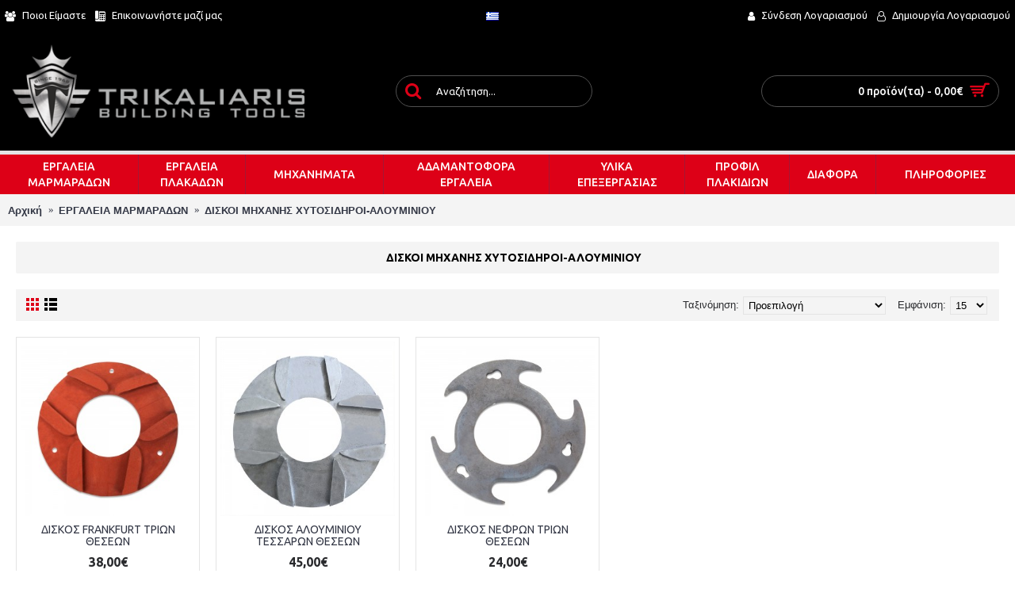

--- FILE ---
content_type: text/html; charset=utf-8
request_url: https://www.trikaliaris.com/MARBLE-FARBICATORS/CAST-IRON-ALUMINUM-ENG
body_size: 11481
content:
<!DOCTYPE html>
<html dir="ltr" lang="el" class="webkit chrome chrome131 mac journal-desktop is-guest skin-101 responsive-layout infinite-scroll center-header mega-header lang-flag lang-flag-mobile currency-symbol currency-symbol-mobile no-top-on-mobile collapse-footer-columns mobile-menu-on-tablet header-center sticky-menu backface product-grid-second-image product-list-second-image category-page category-page-148 layout-3 route-product-category oc2 oc23 oc3 no-currency" data-j2v="2.16.2">
<head>
<meta charset="UTF-8" />
<meta name="viewport" content="width=device-width, initial-scale=1.0">
<meta name="format-detection" content="telephone=no">
<!--[if IE]><meta http-equiv="X-UA-Compatible" content="IE=Edge,chrome=1"/><![endif]-->
<title>ΔΙΣΚΟΙ ΜΗΧΑΝΗΣ ΧΥΤΟΣΙΔΗΡΟΙ-ΑΛΟΥΜΙΝΙΟΥ </title>
<base href="https://www.trikaliaris.com/" />
<meta name="description" content="ΔΙΣΚΟΙ ΜΗΧΑΝΗΣ ΧΥΤΟΣΙΔΗΡΟΙ-ΑΛΟΥΜΙΝΙΟΥ " />
<meta name="keywords" content="ΔΙΣΚΟΙ ΜΗΧΑΝΗΣ ΧΥΤΟΣΙΔΗΡΟΙ-ΑΛΟΥΜΙΝΙΟΥ " />
<meta property="og:title" content="ΔΙΣΚΟΙ ΜΗΧΑΝΗΣ ΧΥΤΟΣΙΔΗΡΟΙ-ΑΛΟΥΜΙΝΙΟΥ " />
<meta property="og:site_name" content="Trikaliaris Building Tools" />
<meta property="og:url" content="https://www.trikaliaris.com/ΔΙΣΚΟΙ-ΜΗΧΑΝΗΣ-ΧΥΤΟΣΙΔΗΡΟΙ-ΑΛΟΥΜΙΝΙΟΥ-ΕΛ" />
<meta property="og:description" content="" />
<meta property="og:type" content="website" />
<meta property="og:image" content="https://www.trikaliaris.com/image/cache/catalog/%20ΧΥΤΟΣΙΔΗΡΟΥ/IMG_4181-600x315.jpg" />
<meta property="og:image:width" content="600" />
<meta property="og:image:height" content="315" />
<meta name="twitter:card" content="summary" />
<meta name="twitter:title" content="ΔΙΣΚΟΙ ΜΗΧΑΝΗΣ ΧΥΤΟΣΙΔΗΡΟΙ-ΑΛΟΥΜΙΝΙΟΥ " />
<meta name="twitter:description" content="" />
<meta name="twitter:image" content="https://www.trikaliaris.com/image/cache/catalog/%20ΧΥΤΟΣΙΔΗΡΟΥ/IMG_4181-200x200.jpg" />
<meta name="twitter:image:width" content="200" />
<meta name="twitter:image:height" content="200" />
<link href="https://www.trikaliaris.com/ΔΙΣΚΟΙ-ΜΗΧΑΝΗΣ-ΧΥΤΟΣΙΔΗΡΟΙ-ΑΛΟΥΜΙΝΙΟΥ-ΕΛ" rel="canonical" />
<link href="https://www.trikaliaris.com/image/catalog/cart.png" rel="icon" />
<link rel="stylesheet" href="//fonts.googleapis.com/css?family=Ubuntu:700,500,regular,300&amp;subset=latin,greek,greek-ext"/>
<link rel="stylesheet" href="https://www.trikaliaris.com/catalog/view/theme/journal2/css/j-strap.css?j2v=2.16.2"/>
<link rel="stylesheet" href="https://www.trikaliaris.com/catalog/view/javascript/font-awesome/css/font-awesome.min.css?j2v=2.16.2"/>
<link rel="stylesheet" href="https://www.trikaliaris.com/catalog/view/theme/journal2/lib/jquery.ui/jquery-ui-slider.min.css?j2v=2.16.2"/>
<link rel="stylesheet" href="https://www.trikaliaris.com/catalog/view/theme/journal2/lib/swiper/css/swiper.css?j2v=2.16.2"/>
<link rel="stylesheet" href="https://www.trikaliaris.com/catalog/view/theme/journal2/lib/lightgallery/css/lightgallery.min.css?j2v=2.16.2"/>
<link rel="stylesheet" href="https://www.trikaliaris.com/catalog/view/theme/journal2/lib/magnific-popup/magnific-popup.css?j2v=2.16.2"/>
<link rel="stylesheet" href="https://www.trikaliaris.com/catalog/view/theme/journal2/css/hint.min.css?j2v=2.16.2"/>
<link rel="stylesheet" href="https://www.trikaliaris.com/catalog/view/theme/journal2/css/journal.css?j2v=2.16.2"/>
<link rel="stylesheet" href="https://www.trikaliaris.com/catalog/view/theme/journal2/css/features.css?j2v=2.16.2"/>
<link rel="stylesheet" href="https://www.trikaliaris.com/catalog/view/theme/journal2/css/header.css?j2v=2.16.2"/>
<link rel="stylesheet" href="https://www.trikaliaris.com/catalog/view/theme/journal2/css/module.css?j2v=2.16.2"/>
<link rel="stylesheet" href="https://www.trikaliaris.com/catalog/view/theme/journal2/css/pages.css?j2v=2.16.2"/>
<link rel="stylesheet" href="https://www.trikaliaris.com/catalog/view/theme/journal2/css/account.css?j2v=2.16.2"/>
<link rel="stylesheet" href="https://www.trikaliaris.com/catalog/view/theme/journal2/css/blog-manager.css?j2v=2.16.2"/>
<link rel="stylesheet" href="https://www.trikaliaris.com/catalog/view/theme/journal2/css/side-column.css?j2v=2.16.2"/>
<link rel="stylesheet" href="https://www.trikaliaris.com/catalog/view/theme/journal2/css/product.css?j2v=2.16.2"/>
<link rel="stylesheet" href="https://www.trikaliaris.com/catalog/view/theme/journal2/css/category.css?j2v=2.16.2"/>
<link rel="stylesheet" href="https://www.trikaliaris.com/catalog/view/theme/journal2/css/footer.css?j2v=2.16.2"/>
<link rel="stylesheet" href="https://www.trikaliaris.com/catalog/view/theme/journal2/css/icons.css?j2v=2.16.2"/>
<link rel="stylesheet" href="https://www.trikaliaris.com/catalog/view/theme/journal2/css/responsive.css?j2v=2.16.2"/>
<link rel="stylesheet" href="https://www.trikaliaris.com/catalog/view/theme/journal2/css/flex.css?j2v=2.16.2"/>
<link rel="stylesheet" href="https://www.trikaliaris.com/catalog/view/theme/journal2/css/rtl.css?j2v=2.16.2"/>
<link rel="stylesheet" href="index.php?route=journal2/assets/css" />
<script type="text/javascript" src="https://www.trikaliaris.com/catalog/view/theme/journal2/lib/modernizr/modernizr.min.js?j2v=2.16.2"></script>
<script type="text/javascript" src="https://www.trikaliaris.com/catalog/view/javascript/jquery/jquery-2.1.1.min.js?j2v=2.16.2"></script>
<script type="text/javascript" src="https://www.trikaliaris.com/catalog/view/javascript/bootstrap/js/bootstrap.min.js?j2v=2.16.2"></script>
<script type="text/javascript" src="https://www.trikaliaris.com/catalog/view/theme/journal2/lib/jquery/jquery-migrate-1.2.1.min.js?j2v=2.16.2"></script>
<script type="text/javascript" src="https://www.trikaliaris.com/catalog/view/theme/journal2/lib/jquery.ui/jquery-ui-slider.min.js?j2v=2.16.2"></script>
<script type="text/javascript" src="https://www.trikaliaris.com/catalog/view/javascript/common.js?j2v=2.16.2"></script>
<script type="text/javascript" src="https://www.trikaliaris.com/catalog/view/javascript/jquery/jquery.total-storage.min.js?j2v=2.16.2"></script>
<script type="text/javascript" src="https://www.trikaliaris.com/catalog/view/theme/journal2/lib/jquery.tabs/tabs.js?j2v=2.16.2"></script>
<script type="text/javascript" src="https://www.trikaliaris.com/catalog/view/theme/journal2/lib/swiper/js/swiper.jquery.js?j2v=2.16.2"></script>
<script type="text/javascript" src="https://www.trikaliaris.com/catalog/view/theme/journal2/lib/ias/jquery-ias.min.js?j2v=2.16.2"></script>
<script type="text/javascript" src="https://www.trikaliaris.com/catalog/view/theme/journal2/lib/intense/intense.min.js?j2v=2.16.2"></script>
<script type="text/javascript" src="https://www.trikaliaris.com/catalog/view/theme/journal2/lib/lightgallery/js/lightgallery.js?j2v=2.16.2"></script>
<script type="text/javascript" src="https://www.trikaliaris.com/catalog/view/theme/journal2/lib/magnific-popup/jquery.magnific-popup.js?j2v=2.16.2"></script>
<script type="text/javascript" src="https://www.trikaliaris.com/catalog/view/theme/journal2/lib/actual/jquery.actual.min.js?j2v=2.16.2"></script>
<script type="text/javascript" src="https://www.trikaliaris.com/catalog/view/theme/journal2/lib/countdown/jquery.countdown.js?j2v=2.16.2"></script>
<script type="text/javascript" src="https://www.trikaliaris.com/catalog/view/theme/journal2/lib/image-zoom/jquery.imagezoom.min.js?j2v=2.16.2"></script>
<script type="text/javascript" src="https://www.trikaliaris.com/catalog/view/theme/journal2/lib/lazy/jquery.lazy.1.6.min.js?j2v=2.16.2"></script>
<script type="text/javascript" src="https://www.trikaliaris.com/catalog/view/theme/extension_liveopencart/product_option_image_pro/liveopencart.poip_common.js?v=1569832574&amp;j2v=2.16.2"></script>
<script type="text/javascript" src="https://www.trikaliaris.com/catalog/view/theme/extension_liveopencart/product_option_image_pro/liveopencart.poip_list.js?v=1569832574&amp;j2v=2.16.2"></script>
<script type="text/javascript" src="https://www.trikaliaris.com/catalog/view/theme/extension_liveopencart/product_option_image_pro/theme/journal2/theme_list.js?v=1569832580&amp;j2v=2.16.2"></script>
<script type="text/javascript" src="https://www.trikaliaris.com/catalog/view/theme/journal2/js/journal.js?j2v=2.16.2"></script>

<!-- Global site tag (gtag.js) - Google Analytics -->
<script async src="https://www.googletagmanager.com/gtag/js?id=UA-198807128-1"></script>
<script>
  window.dataLayer = window.dataLayer || [];
  function gtag(){dataLayer.push(arguments);}
  gtag('js', new Date());

  gtag('config', 'UA-198807128-1');
</script>

<script>
Journal.COUNTDOWN = {
  DAYS    : "Days",
  HOURS   : "Hours",
  MINUTES : "Min",
  SECONDS : "Sec"
};
Journal.NOTIFICATION_BUTTONS = '<div class="notification-buttons"><a class="button notification-cart" href="https://www.trikaliaris.com/index.php?route=checkout/cart">Εμφάνιση καλαθιού</a><a class="button notification-checkout" href="https://www.trikaliaris.com/index.php?route=checkout/checkout">Αγορά</a></div>';
</script>

			<!--xml-->
			<link href="catalog/view/theme/default/stylesheet/tmdcaptcha.css" rel="stylesheet">
			<!--xml-->
			

								
									<script type="text/javascript">
						var poip_settings = {"options_images_edit":"0","img_hover":"1","img_main_to_additional":"1","img_change":"1","img_use":"1","img_limit":"1","img_first":"0","img_cart":"1","custom_thumb_width":"","custom_thumb_height":"","custom_theme_id":""};
					</script>
								
				      
</head>
<body>
<!--[if lt IE 9]>
<div class="old-browser">You are using an old browser. Please <a href="http://windows.microsoft.com/en-us/internet-explorer/download-ie">upgrade to a newer version</a> or <a href="http://browsehappy.com/">try a different browser</a>.</div>
<![endif]-->

<header class="journal-header-center journal-header-mega">
  <div class="header">
    <div class="journal-top-header j-min z-1"></div>
    <div class="journal-menu-bg z-0"></div>
    <div class="journal-center-bg j-100 z-0"></div>
    <div id="header" class="journal-header z-2">
      <div class="header-assets top-bar">
        <div class="journal-links j-min xs-100 sm-100 md-50 lg-50 xl-50">
          <div class="links j-min">
            <ul class="top-menu">
              <li>
          <a href="https://www.trikaliaris.com/Ποιοι-Είμαστε" class="m-item "><i style="margin-right: 5px; " data-icon="&#xe6b0;"></i>
        <span class="top-menu-link">Ποιοι Είμαστε</span>
      </a>
          </li>
  <li>
          <a href="https://www.trikaliaris.com/index.php?route=information/contact" class="m-item "><i style="margin-right: 5px; " data-icon="&#xe623;"></i>
        <span class="top-menu-link">Επικοινωνήστε μαζί μας</span>
      </a>
          </li>
            </ul>
          </div>
        </div>
                  <div class="journal-language j-min">
              <form action="https://www.trikaliaris.com/index.php?route=common/language/language" method="post" enctype="multipart/form-data">
    <div id="language" class="">
      <div class="btn-group">
        <button class="dropdown-toggle" type="button" data-hover="dropdown">
          <div>
                                                                                      <img width="16" height="11" src="https://www.trikaliaris.com/catalog/language/el-gr/el-gr.png" alt="Greek">
                                                    </div>
        </button>
        <ul class="dropdown-menu">
                      <li>
              <a onclick="$(this).closest('form').find('input[name=\'code\']').val('en-gb'); $(this).closest('form').submit();">
                                  <img width="16" height="11" src="https://www.trikaliaris.com/catalog/language/en-gb/en-gb.png" alt="English">
                              </a>
            </li>
                      <li>
              <a onclick="$(this).closest('form').find('input[name=\'code\']').val('el-gr'); $(this).closest('form').submit();">
                                  <img width="16" height="11" src="https://www.trikaliaris.com/catalog/language/el-gr/el-gr.png" alt="Greek">
                              </a>
            </li>
                  </ul>
      </div>
      <input type="hidden" name="code" value=""/>
      <input type="hidden" name="redirect" value="https://www.trikaliaris.com/ΕΡΓΑΛΕΙΑ-ΜΑΡΜΑΡΑΔΩΝ/ΔΙΣΚΟΙ-ΜΗΧΑΝΗΣ-ΧΥΤΟΣΙΔΗΡΟΙ-ΑΛΟΥΜΙΝΙΟΥ-ΕΛ"/>
    </div>
  </form>

          </div>
                        <div class="journal-secondary j-min xs-100 sm-100 md-50 lg-50 xl-50">
          <div class="links j-min">
            <ul class="top-menu">
              <li>
          <a href="https://www.trikaliaris.com/index.php?route=account/login" class="m-item "><i style="margin-right: 5px; " data-icon="&#xf007;"></i>
        <span class="top-menu-link">Σύνδεση Λογαριασμού</span>
      </a>
          </li>
  <li>
          <a href="https://www.trikaliaris.com/index.php?route=account/register" class="m-item "><i style="margin-right: 5px; " data-icon="&#xf2c0;"></i>
        <span class="top-menu-link">Δημιουργία Λογαριασμού</span>
      </a>
          </li>
            </ul>
          </div>
        </div>
      </div>
      <div class="header-assets">
        <div class="journal-logo j-100 xs-100 sm-100 md-30 lg-30 xl-30">
                      <div id="logo">
              <a href="https://www.trikaliaris.com/index.php?route=common/home">
                <img src="https://www.trikaliaris.com/image/cache/catalog/trikaliaris_logo-400x127.png" width="400" height="127" alt="Trikaliaris Building Tools" title="Trikaliaris Building Tools" class="logo-1x" />
              </a>
            </div>
                  </div>
        <div class="journal-search j-min xs-100 sm-50 md-45 lg-45 xl-45">
          <div id="search" class="input-group j-min">
  <input type="text" name="search" value="" placeholder="Αναζήτηση..." autocomplete="off" class="form-control input-lg"/>
  <div class="button-search">
    <button type="button"><i></i></button>
  </div>
</div>

        </div>
        <div class="journal-cart j-min xs-100 sm-50 md-25 lg-25 xl-25">
          <div id="cart" class="btn-group btn-block">
  <button type="button" data-toggle="dropdown" class="btn btn-inverse btn-block btn-lg dropdown-toggle heading"><a><span id="cart-total" data-loading-text="Φόρτωση...&nbsp;&nbsp;">0 προϊόν(τα) - 0,00€</span> <i></i></a></button>
  <div class="content">
    <ul class="cart-wrapper">
              <li>
          <p class="text-center empty">Το καλάθι αγορών είναι άδειο!</p>
        </li>
          </ul>
  </div>
</div>

        </div>
      </div>
      <div class="journal-menu j-min xs-100 sm-100 md-100 lg-100 xl-100">
        <style></style>

<div class="mobile-trigger"></div>

<ul class="super-menu mobile-menu menu-table" style="table-layout: auto">
      <li id="main-menu-item-1" class="mega-menu-categories ">
              <a href="https://www.trikaliaris.com/ΕΡΓΑΛΕΙΑ-ΜΑΡΜΑΡΑΔΩΝ" ><span class="main-menu-text">ΕΡΓΑΛΕΙΑ<br>ΜΑΡΜΑΡΑΔΩΝ</span></a>
      
              <div class="mega-menu">
          <div>
                          <div class="mega-menu-item xs-50 sm-33 md-25 lg-16 xl-16 menu-image-top menu-no-links">
                <div>
                  <h3><a href="https://www.trikaliaris.com/ΕΡΓΑΛΕΙΑ-ΜΑΡΜΑΡΑΔΩΝ/ΑΤΣΑΛΟΜΑΛΛΑ-ΙΣΠΑΝΙΑΣ">ΑΤΣΑΛΟΜΑΛΛΑ ΙΣΠΑΝΙΑΣ </a></h3>
                  <div>
                                          <a href="https://www.trikaliaris.com/ΕΡΓΑΛΕΙΑ-ΜΑΡΜΑΡΑΔΩΝ/ΑΤΣΑΛΟΜΑΛΛΑ-ΙΣΠΑΝΙΑΣ"><img width="250" height="250" class="lazy" src="https://www.trikaliaris.com/image/cache/data/journal2/transparent-250x250.png" data-src="https://www.trikaliaris.com/image/cache/catalog/125/IMG_1751-250x250.jpg" data-default-src="https://www.trikaliaris.com/image/cache/catalog/125/IMG_1751-250x250.jpg" alt="ΑΤΣΑΛΟΜΑΛΛΑ ΙΣΠΑΝΙΑΣ "/></a>
                                                          </div>
                </div>
              </div>
                          <div class="mega-menu-item xs-50 sm-33 md-25 lg-16 xl-16 menu-image-top menu-no-links">
                <div>
                  <h3><a href="https://www.trikaliaris.com/ΕΡΓΑΛΕΙΑ-ΜΑΡΜΑΡΑΔΩΝ/ΒΟΥΡΤΣΕΣ-ΑΝΤΙΚΕ">ΒΟΥΡΤΣΕΣ ΑΝΤΙΚΕ</a></h3>
                  <div>
                                          <a href="https://www.trikaliaris.com/ΕΡΓΑΛΕΙΑ-ΜΑΡΜΑΡΑΔΩΝ/ΒΟΥΡΤΣΕΣ-ΑΝΤΙΚΕ"><img width="250" height="250" class="lazy" src="https://www.trikaliaris.com/image/cache/data/journal2/transparent-250x250.png" data-src="https://www.trikaliaris.com/image/cache/catalog/Products/VourtsesAntike-Family-250x250.jpg" data-default-src="https://www.trikaliaris.com/image/cache/catalog/Products/VourtsesAntike-Family-250x250.jpg" alt="ΒΟΥΡΤΣΕΣ ΑΝΤΙΚΕ"/></a>
                                                          </div>
                </div>
              </div>
                          <div class="mega-menu-item xs-50 sm-33 md-25 lg-16 xl-16 menu-image-top menu-no-links">
                <div>
                  <h3><a href="https://www.trikaliaris.com/ΕΡΓΑΛΕΙΑ-ΜΑΡΜΑΡΑΔΩΝ/ΔΙΣΚΟΙ-ΜΗΧΑΝΗΣ-ΧΥΤΟΣΙΔΗΡΟΙ-ΑΛΟΥΜΙΝΙΟΥ-ΕΛ">ΔΙΣΚΟΙ ΜΗΧΑΝΗΣ ΧΥΤΟΣΙΔΗΡΟΙ-ΑΛΟΥΜΙΝΙΟΥ </a></h3>
                  <div>
                                          <a href="https://www.trikaliaris.com/ΕΡΓΑΛΕΙΑ-ΜΑΡΜΑΡΑΔΩΝ/ΔΙΣΚΟΙ-ΜΗΧΑΝΗΣ-ΧΥΤΟΣΙΔΗΡΟΙ-ΑΛΟΥΜΙΝΙΟΥ-ΕΛ"><img width="250" height="250" class="lazy" src="https://www.trikaliaris.com/image/cache/data/journal2/transparent-250x250.png" data-src="https://www.trikaliaris.com/image/cache/catalog/%20ΧΥΤΟΣΙΔΗΡΟΥ/IMG_4181-250x250.jpg" data-default-src="https://www.trikaliaris.com/image/cache/catalog/%20ΧΥΤΟΣΙΔΗΡΟΥ/IMG_4181-250x250.jpg" alt="ΔΙΣΚΟΙ ΜΗΧΑΝΗΣ ΧΥΤΟΣΙΔΗΡΟΙ-ΑΛΟΥΜΙΝΙΟΥ "/></a>
                                                          </div>
                </div>
              </div>
                          <div class="mega-menu-item xs-50 sm-33 md-25 lg-16 xl-16 menu-image-top menu-no-links">
                <div>
                  <h3><a href="https://www.trikaliaris.com/ΕΡΓΑΛΕΙΑ-ΜΑΡΜΑΡΑΔΩΝ/ΕΞΑΡΤΗΜΑΤΑ-ΛΕΙΑΝΤΗΡΩΝ-ΚΑΙ-ΜΗΧΑΝΩΝ">ΕΞΑΡΤΗΜΑΤΑ ΛΕΙΑΝΤΗΡΩΝ ΚΑΙ ΜΗΧΑΝΩΝ </a></h3>
                  <div>
                                          <a href="https://www.trikaliaris.com/ΕΡΓΑΛΕΙΑ-ΜΑΡΜΑΡΑΔΩΝ/ΕΞΑΡΤΗΜΑΤΑ-ΛΕΙΑΝΤΗΡΩΝ-ΚΑΙ-ΜΗΧΑΝΩΝ"><img width="250" height="250" class="lazy" src="https://www.trikaliaris.com/image/cache/data/journal2/transparent-250x250.png" data-src="https://www.trikaliaris.com/image/cache/catalog/IMG_0389%20500x500-250x250.jpg" data-default-src="https://www.trikaliaris.com/image/cache/catalog/IMG_0389%20500x500-250x250.jpg" alt="ΕΞΑΡΤΗΜΑΤΑ ΛΕΙΑΝΤΗΡΩΝ ΚΑΙ ΜΗΧΑΝΩΝ "/></a>
                                                          </div>
                </div>
              </div>
                          <div class="mega-menu-item xs-50 sm-33 md-25 lg-16 xl-16 menu-image-top menu-no-links">
                <div>
                  <h3><a href="https://www.trikaliaris.com/ΕΡΓΑΛΕΙΑ-ΜΑΡΜΑΡΑΔΩΝ/ΚΟΥΒΑΣ-ΕΠΑΛΕΙΨΗΣ-ΑΔΙΑΒΡΟΧΟΠΟΙΗΣΗΣ-ΙΤΑΛΙΑΣ">ΚΟΥΒΑΣ ΕΠΑΛΕΙΨΗΣ ΑΔΙΑΒΡΟΧΟΠΟΙΗΣΗΣ ΙΤΑΛΙΑΣ</a></h3>
                  <div>
                                          <a href="https://www.trikaliaris.com/ΕΡΓΑΛΕΙΑ-ΜΑΡΜΑΡΑΔΩΝ/ΚΟΥΒΑΣ-ΕΠΑΛΕΙΨΗΣ-ΑΔΙΑΒΡΟΧΟΠΟΙΗΣΗΣ-ΙΤΑΛΙΑΣ"><img width="250" height="250" class="lazy" src="https://www.trikaliaris.com/image/cache/data/journal2/transparent-250x250.png" data-src="https://www.trikaliaris.com/image/cache/catalog/IMG_E7354-250x250.jpg" data-default-src="https://www.trikaliaris.com/image/cache/catalog/IMG_E7354-250x250.jpg" alt="ΚΟΥΒΑΣ ΕΠΑΛΕΙΨΗΣ ΑΔΙΑΒΡΟΧΟΠΟΙΗΣΗΣ ΙΤΑΛΙΑΣ"/></a>
                                                          </div>
                </div>
              </div>
                          <div class="mega-menu-item xs-50 sm-33 md-25 lg-16 xl-16 menu-image-top menu-no-links">
                <div>
                  <h3><a href="https://www.trikaliaris.com/ΕΡΓΑΛΕΙΑ-ΜΑΡΜΑΡΑΔΩΝ/ΛΕΙΑΝΤΙΚΑ-ΓΥΑΛΟΧΑΡΤΑ">ΛΕΙΑΝΤΙΚΑ ΓΥΑΛΟΧΑΡΤΑ </a></h3>
                  <div>
                                          <a href="https://www.trikaliaris.com/ΕΡΓΑΛΕΙΑ-ΜΑΡΜΑΡΑΔΩΝ/ΛΕΙΑΝΤΙΚΑ-ΓΥΑΛΟΧΑΡΤΑ"><img width="250" height="250" class="lazy" src="https://www.trikaliaris.com/image/cache/data/journal2/transparent-250x250.png" data-src="https://www.trikaliaris.com/image/cache/catalog/%20ΜΑΡ/LeiantikaGialocharta_500x500-250x250.jpg" data-default-src="https://www.trikaliaris.com/image/cache/catalog/%20ΜΑΡ/LeiantikaGialocharta_500x500-250x250.jpg" alt="ΛΕΙΑΝΤΙΚΑ ΓΥΑΛΟΧΑΡΤΑ "/></a>
                                                          </div>
                </div>
              </div>
                          <div class="mega-menu-item xs-50 sm-33 md-25 lg-16 xl-16 menu-image-top menu-no-links">
                <div>
                  <h3><a href="https://www.trikaliaris.com/ΕΡΓΑΛΕΙΑ-ΜΑΡΜΑΡΑΔΩΝ/ΛΕΙΑΝΤΙΚΑ-ΤΣΟΧΑΚΙΑ-ΚΑΘΑΡΙΣΜΟΥ">ΛΕΙΑΝΤΙΚΑ ΤΣΟΧΑΚΙΑ ΚΑΘΑΡΙΣΜΟΥ</a></h3>
                  <div>
                                          <a href="https://www.trikaliaris.com/ΕΡΓΑΛΕΙΑ-ΜΑΡΜΑΡΑΔΩΝ/ΛΕΙΑΝΤΙΚΑ-ΤΣΟΧΑΚΙΑ-ΚΑΘΑΡΙΣΜΟΥ"><img width="250" height="250" class="lazy" src="https://www.trikaliaris.com/image/cache/data/journal2/transparent-250x250.png" data-src="https://www.trikaliaris.com/image/cache/data/1111ΤΣΟΧΕΣ/IMG_3112-250x250.jpg" data-default-src="https://www.trikaliaris.com/image/cache/data/1111ΤΣΟΧΕΣ/IMG_3112-250x250.jpg" alt="ΛΕΙΑΝΤΙΚΑ ΤΣΟΧΑΚΙΑ ΚΑΘΑΡΙΣΜΟΥ"/></a>
                                                          </div>
                </div>
              </div>
                          <div class="mega-menu-item xs-50 sm-33 md-25 lg-16 xl-16 menu-image-top menu-no-links">
                <div>
                  <h3><a href="https://www.trikaliaris.com/ΕΡΓΑΛΕΙΑ-ΜΑΡΜΑΡΑΔΩΝ/ΠΕΤΡΕΣ-ΛΕΙΑΝΣΗΣ-ΔΑΠΕΔΟΥ">ΠΕΤΡΕΣ ΛΕΙΑΝΣΗΣ ΔΑΠΕΔΟΥ</a></h3>
                  <div>
                                          <a href="https://www.trikaliaris.com/ΕΡΓΑΛΕΙΑ-ΜΑΡΜΑΡΑΔΩΝ/ΠΕΤΡΕΣ-ΛΕΙΑΝΣΗΣ-ΔΑΠΕΔΟΥ"><img width="250" height="250" class="lazy" src="https://www.trikaliaris.com/image/cache/data/journal2/transparent-250x250.png" data-src="https://www.trikaliaris.com/image/cache/catalog/1213/Leiantikes%20Petres%20Dapedou_500x500-250x250.jpg" data-default-src="https://www.trikaliaris.com/image/cache/catalog/1213/Leiantikes%20Petres%20Dapedou_500x500-250x250.jpg" alt="ΠΕΤΡΕΣ ΛΕΙΑΝΣΗΣ ΔΑΠΕΔΟΥ"/></a>
                                                          </div>
                </div>
              </div>
                          <div class="mega-menu-item xs-50 sm-33 md-25 lg-16 xl-16 menu-image-top menu-no-links">
                <div>
                  <h3><a href="https://www.trikaliaris.com/ΕΡΓΑΛΕΙΑ-ΜΑΡΜΑΡΑΔΩΝ/ΤΣΟΧΕΣ-ΚΑΘΑΡΙΣΜΟΥ-ΚΑΙ-ΓΥΑΛΙΣΜΑΤΟΣ">ΤΣΟΧΕΣ ΚΑΘΑΡΙΣΜΟΥ ΚΑΙ ΓΥΑΛΙΣΜΑΤΟΣ</a></h3>
                  <div>
                                          <a href="https://www.trikaliaris.com/ΕΡΓΑΛΕΙΑ-ΜΑΡΜΑΡΑΔΩΝ/ΤΣΟΧΕΣ-ΚΑΘΑΡΙΣΜΟΥ-ΚΑΙ-ΓΥΑΛΙΣΜΑΤΟΣ"><img width="250" height="250" class="lazy" src="https://www.trikaliaris.com/image/cache/data/journal2/transparent-250x250.png" data-src="https://www.trikaliaris.com/image/cache/data/Tsoxes-Katharismou-500x500-250x250.jpg" data-default-src="https://www.trikaliaris.com/image/cache/data/Tsoxes-Katharismou-500x500-250x250.jpg" alt="ΤΣΟΧΕΣ ΚΑΘΑΡΙΣΜΟΥ ΚΑΙ ΓΥΑΛΙΣΜΑΤΟΣ"/></a>
                                                          </div>
                </div>
              </div>
                          <div class="mega-menu-item xs-50 sm-33 md-25 lg-16 xl-16 menu-image-top menu-no-links">
                <div>
                  <h3><a href="https://www.trikaliaris.com/ΕΡΓΑΛΕΙΑ-ΜΑΡΜΑΡΑΔΩΝ/ΧΤΥΠΗΤΑ-ΕΡΓΑΛΕΙΑ-ΠΕΤΡΩΜΑΤΩΝ">ΧΤΥΠΗΤΑ ΕΡΓΑΛΕΙΑ ΠΕΤΡΩΜΑΤΩΝ</a></h3>
                  <div>
                                          <a href="https://www.trikaliaris.com/ΕΡΓΑΛΕΙΑ-ΜΑΡΜΑΡΑΔΩΝ/ΧΤΥΠΗΤΑ-ΕΡΓΑΛΕΙΑ-ΠΕΤΡΩΜΑΤΩΝ"><img width="250" height="250" class="lazy" src="https://www.trikaliaris.com/image/cache/data/journal2/transparent-250x250.png" data-src="https://www.trikaliaris.com/image/cache/data/11ΧΤΥΠΗΤΑ1/Xtipita-Diskakia-Petromatwn-500x500-250x250.jpg" data-default-src="https://www.trikaliaris.com/image/cache/data/11ΧΤΥΠΗΤΑ1/Xtipita-Diskakia-Petromatwn-500x500-250x250.jpg" alt="ΧΤΥΠΗΤΑ ΕΡΓΑΛΕΙΑ ΠΕΤΡΩΜΑΤΩΝ"/></a>
                                                          </div>
                </div>
              </div>
                      </div>
          <span class="clearfix"></span>
        </div>
        <span class="clearfix"></span>
      
      
      
      
      
      
      <span class="mobile-plus">+</span>
    </li>
      <li id="main-menu-item-2" class="mega-menu-categories ">
              <a href="https://www.trikaliaris.com/ΕΡΓΑΛΕΙΑ-ΠΛΑΚΑΔΩΝ" ><span class="main-menu-text">ΕΡΓΑΛΕΙΑ<br>ΠΛΑΚΑΔΩΝ</span></a>
      
              <div class="mega-menu">
          <div>
                          <div class="mega-menu-item xs-50 sm-33 md-25 lg-16 xl-16 menu-image-top menu-no-links">
                <div>
                  <h3><a href="https://www.trikaliaris.com/ΕΡΓΑΛΕΙΑ-ΠΛΑΚΑΔΩΝ/SIGMA-ΚΟΦΤΕΣ-ΠΛΑΚΙΔΙΩΝ">SIGMA ΚΟΦΤΕΣ ΠΛΑΚΙΔΙΩΝ </a></h3>
                  <div>
                                          <a href="https://www.trikaliaris.com/ΕΡΓΑΛΕΙΑ-ΠΛΑΚΑΔΩΝ/SIGMA-ΚΟΦΤΕΣ-ΠΛΑΚΙΔΙΩΝ"><img width="250" height="250" class="lazy" src="https://www.trikaliaris.com/image/cache/data/journal2/transparent-250x250.png" data-src="https://www.trikaliaris.com/image/cache/catalog/sigma/Sigma_Cutters_500x500-250x250.jpg" data-default-src="https://www.trikaliaris.com/image/cache/catalog/sigma/Sigma_Cutters_500x500-250x250.jpg" alt="SIGMA ΚΟΦΤΕΣ ΠΛΑΚΙΔΙΩΝ "/></a>
                                                          </div>
                </div>
              </div>
                          <div class="mega-menu-item xs-50 sm-33 md-25 lg-16 xl-16 menu-image-top menu-no-links">
                <div>
                  <h3><a href="https://www.trikaliaris.com/ΕΡΓΑΛΕΙΑ-ΠΛΑΚΑΔΩΝ/ΒΕΝΤΟΥΖΕΣ-ΧΕΙΡΟΣ-ΕΛ">ΒΕΝΤΟΥΖΕΣ ΧΕΙΡΟΣ </a></h3>
                  <div>
                                          <a href="https://www.trikaliaris.com/ΕΡΓΑΛΕΙΑ-ΠΛΑΚΑΔΩΝ/ΒΕΝΤΟΥΖΕΣ-ΧΕΙΡΟΣ-ΕΛ"><img width="250" height="250" class="lazy" src="https://www.trikaliaris.com/image/cache/data/journal2/transparent-250x250.png" data-src="https://www.trikaliaris.com/image/cache/data/ventouza%205-250x250.jpg" data-default-src="https://www.trikaliaris.com/image/cache/data/ventouza%205-250x250.jpg" alt="ΒΕΝΤΟΥΖΕΣ ΧΕΙΡΟΣ "/></a>
                                                          </div>
                </div>
              </div>
                          <div class="mega-menu-item xs-50 sm-33 md-25 lg-16 xl-16 menu-image-top menu-no-links">
                <div>
                  <h3><a href="https://www.trikaliaris.com/ΕΡΓΑΛΕΙΑ-ΠΛΑΚΑΔΩΝ/ΕΠΙΓΟΝΑΤΙΔΕΣ-ΠΡΟΣΤΑΣΙΑΣ-ΠΛΑΚΑΔΩΝ-ΕΛ">ΕΠΙΓΟΝΑΤΙΔΕΣ ΠΡΟΣΤΑΣΙΑΣ ΠΛΑΚΑΔΩΝ </a></h3>
                  <div>
                                          <a href="https://www.trikaliaris.com/ΕΡΓΑΛΕΙΑ-ΠΛΑΚΑΔΩΝ/ΕΠΙΓΟΝΑΤΙΔΕΣ-ΠΡΟΣΤΑΣΙΑΣ-ΠΛΑΚΑΔΩΝ-ΕΛ"><img width="250" height="250" class="lazy" src="https://www.trikaliaris.com/image/cache/data/journal2/transparent-250x250.png" data-src="https://www.trikaliaris.com/image/cache/catalog/%20ΚΙΤΡΙΝΕΣ/IMG_7660-250x250.jpg" data-default-src="https://www.trikaliaris.com/image/cache/catalog/%20ΚΙΤΡΙΝΕΣ/IMG_7660-250x250.jpg" alt="ΕΠΙΓΟΝΑΤΙΔΕΣ ΠΡΟΣΤΑΣΙΑΣ ΠΛΑΚΑΔΩΝ "/></a>
                                                          </div>
                </div>
              </div>
                          <div class="mega-menu-item xs-50 sm-33 md-25 lg-16 xl-16 menu-image-top menu-no-links">
                <div>
                  <h3><a href="https://www.trikaliaris.com/ΕΡΓΑΛΕΙΑ-ΠΛΑΚΑΔΩΝ/ΕΡΓΑΛΕΙΑ-ΔΙΑΦΟΡΑ">ΕΡΓΑΛΕΙΑ-ΔΙΑΦΟΡΑ</a></h3>
                  <div>
                                          <a href="https://www.trikaliaris.com/ΕΡΓΑΛΕΙΑ-ΠΛΑΚΑΔΩΝ/ΕΡΓΑΛΕΙΑ-ΔΙΑΦΟΡΑ"><img width="250" height="250" class="lazy" src="https://www.trikaliaris.com/image/cache/data/journal2/transparent-250x250.png" data-src="https://www.trikaliaris.com/image/cache/data/4ΥΑ;4ΓΥ;/IMG_3821-250x250.jpg" data-default-src="https://www.trikaliaris.com/image/cache/data/4ΥΑ;4ΓΥ;/IMG_3821-250x250.jpg" alt="ΕΡΓΑΛΕΙΑ-ΔΙΑΦΟΡΑ"/></a>
                                                          </div>
                </div>
              </div>
                          <div class="mega-menu-item xs-50 sm-33 md-25 lg-16 xl-16 menu-image-top menu-no-links">
                <div>
                  <h3><a href="https://www.trikaliaris.com/ΕΡΓΑΛΕΙΑ-ΠΛΑΚΑΔΩΝ/ΚΟΥΒΑΔΕΣ-ΙΤΑΛΙΑΣ">ΚΟΥΒΑΔΕΣ ΙΤΑΛΙΑΣ</a></h3>
                  <div>
                                          <a href="https://www.trikaliaris.com/ΕΡΓΑΛΕΙΑ-ΠΛΑΚΑΔΩΝ/ΚΟΥΒΑΔΕΣ-ΙΤΑΛΙΑΣ"><img width="250" height="250" class="lazy" src="https://www.trikaliaris.com/image/cache/data/journal2/transparent-250x250.png" data-src="https://www.trikaliaris.com/image/cache/catalog/Products/Kouvas_Family-250x250.jpg" data-default-src="https://www.trikaliaris.com/image/cache/catalog/Products/Kouvas_Family-250x250.jpg" alt="ΚΟΥΒΑΔΕΣ ΙΤΑΛΙΑΣ"/></a>
                                                          </div>
                </div>
              </div>
                          <div class="mega-menu-item xs-50 sm-33 md-25 lg-16 xl-16 menu-image-top menu-no-links">
                <div>
                  <h3><a href="https://www.trikaliaris.com/ΕΡΓΑΛΕΙΑ-ΠΛΑΚΑΔΩΝ/ΚΟΥΒΑΔΕΣ-ΚΑΘΑΡΙΣΜΟΥ-ΓΕΡΜΑΝΙΑΣ">ΚΟΥΒΑΔΕΣ ΚΑΘΑΡΙΣΜΟΥ ΓΕΡΜΑΝΙΑΣ </a></h3>
                  <div>
                                          <a href="https://www.trikaliaris.com/ΕΡΓΑΛΕΙΑ-ΠΛΑΚΑΔΩΝ/ΚΟΥΒΑΔΕΣ-ΚΑΘΑΡΙΣΜΟΥ-ΓΕΡΜΑΝΙΑΣ"><img width="250" height="250" class="lazy" src="https://www.trikaliaris.com/image/cache/data/journal2/transparent-250x250.png" data-src="https://www.trikaliaris.com/image/cache/catalog/%20ΓΕΡΜΑΝΙΑΣ/Tile-WashBucket-2-250x250.jpg" data-default-src="https://www.trikaliaris.com/image/cache/catalog/%20ΓΕΡΜΑΝΙΑΣ/Tile-WashBucket-2-250x250.jpg" alt="ΚΟΥΒΑΔΕΣ ΚΑΘΑΡΙΣΜΟΥ ΓΕΡΜΑΝΙΑΣ "/></a>
                                                          </div>
                </div>
              </div>
                          <div class="mega-menu-item xs-50 sm-33 md-25 lg-16 xl-16 menu-image-top menu-no-links">
                <div>
                  <h3><a href="https://www.trikaliaris.com/ΕΡΓΑΛΕΙΑ-ΠΛΑΚΑΔΩΝ/ΜΥΣΤΡΙΑ-ΠΛΑΚΑΔΩΝ-ΓΕΡΜΑΝΙΑΣ">ΜΥΣΤΡΙΑ ΠΛΑΚΑΔΩΝ ΓΕΡΜΑΝΙΑΣ </a></h3>
                  <div>
                                          <a href="https://www.trikaliaris.com/ΕΡΓΑΛΕΙΑ-ΠΛΑΚΑΔΩΝ/ΜΥΣΤΡΙΑ-ΠΛΑΚΑΔΩΝ-ΓΕΡΜΑΝΙΑΣ"><img width="250" height="250" class="lazy" src="https://www.trikaliaris.com/image/cache/data/journal2/transparent-250x250.png" data-src="https://www.trikaliaris.com/image/cache/catalog/%20ΠΛΑΚΑΔΩΝ/Mystria-500x500-250x250.jpg" data-default-src="https://www.trikaliaris.com/image/cache/catalog/%20ΠΛΑΚΑΔΩΝ/Mystria-500x500-250x250.jpg" alt="ΜΥΣΤΡΙΑ ΠΛΑΚΑΔΩΝ ΓΕΡΜΑΝΙΑΣ "/></a>
                                                          </div>
                </div>
              </div>
                          <div class="mega-menu-item xs-50 sm-33 md-25 lg-16 xl-16 menu-image-top menu-no-links">
                <div>
                  <h3><a href="https://www.trikaliaris.com/ΕΡΓΑΛΕΙΑ-ΠΛΑΚΑΔΩΝ/ΣΠΑΤΟΥΛΕΣ-ΧΤΕΝΕΣ-ΓΕΡΜΑΝΙΑΣ-ΕΛ">ΣΠΑΤΟΥΛΕΣ-ΧΤΕΝΕΣ ΓΕΡΜΑΝΙΑΣ </a></h3>
                  <div>
                                          <a href="https://www.trikaliaris.com/ΕΡΓΑΛΕΙΑ-ΠΛΑΚΑΔΩΝ/ΣΠΑΤΟΥΛΕΣ-ΧΤΕΝΕΣ-ΓΕΡΜΑΝΙΑΣ-ΕΛ"><img width="250" height="250" class="lazy" src="https://www.trikaliaris.com/image/cache/data/journal2/transparent-250x250.png" data-src="https://www.trikaliaris.com/image/cache/catalog/-ΧΤΕΝΕΣ/IMG_3507-250x250.jpg" data-default-src="https://www.trikaliaris.com/image/cache/catalog/-ΧΤΕΝΕΣ/IMG_3507-250x250.jpg" alt="ΣΠΑΤΟΥΛΕΣ-ΧΤΕΝΕΣ ΓΕΡΜΑΝΙΑΣ "/></a>
                                                          </div>
                </div>
              </div>
                          <div class="mega-menu-item xs-50 sm-33 md-25 lg-16 xl-16 menu-image-top menu-no-links">
                <div>
                  <h3><a href="https://www.trikaliaris.com/ΕΡΓΑΛΕΙΑ-ΠΛΑΚΑΔΩΝ/ΣΤΑΥΡΟΙ-ΤΑΦ-ΑΡΜΩΝ-ΠΛΑΚΙΔΙΩΝ">ΣΤΑΥΡΟΙ-ΤΑΦ ΑΡΜΩΝ ΠΛΑΚΙΔΙΩΝ </a></h3>
                  <div>
                                          <a href="https://www.trikaliaris.com/ΕΡΓΑΛΕΙΑ-ΠΛΑΚΑΔΩΝ/ΣΤΑΥΡΟΙ-ΤΑΦ-ΑΡΜΩΝ-ΠΛΑΚΙΔΙΩΝ"><img width="250" height="250" class="lazy" src="https://www.trikaliaris.com/image/cache/data/journal2/transparent-250x250.png" data-src="https://www.trikaliaris.com/image/cache/catalog/%20ΑΡΜΩΝ/ApostaktikaArmwn_500x500-250x250.jpg" data-default-src="https://www.trikaliaris.com/image/cache/catalog/%20ΑΡΜΩΝ/ApostaktikaArmwn_500x500-250x250.jpg" alt="ΣΤΑΥΡΟΙ-ΤΑΦ ΑΡΜΩΝ ΠΛΑΚΙΔΙΩΝ "/></a>
                                                          </div>
                </div>
              </div>
                          <div class="mega-menu-item xs-50 sm-33 md-25 lg-16 xl-16 menu-image-top menu-no-links">
                <div>
                  <h3><a href="https://www.trikaliaris.com/ΕΡΓΑΛΕΙΑ-ΠΛΑΚΑΔΩΝ/ΣΤΟΚΑΔΟΡΟΙ-ΠΛΑΚΙΔΙΩΝ">ΣΤΟΚΑΔΟΡΟΙ ΠΛΑΚΙΔΙΩΝ </a></h3>
                  <div>
                                          <a href="https://www.trikaliaris.com/ΕΡΓΑΛΕΙΑ-ΠΛΑΚΑΔΩΝ/ΣΤΟΚΑΔΟΡΟΙ-ΠΛΑΚΙΔΙΩΝ"><img width="250" height="250" class="lazy" src="https://www.trikaliaris.com/image/cache/data/journal2/transparent-250x250.png" data-src="https://www.trikaliaris.com/image/cache/data/IMG_1551-250x250.jpg" data-default-src="https://www.trikaliaris.com/image/cache/data/IMG_1551-250x250.jpg" alt="ΣΤΟΚΑΔΟΡΟΙ ΠΛΑΚΙΔΙΩΝ "/></a>
                                                          </div>
                </div>
              </div>
                          <div class="mega-menu-item xs-50 sm-33 md-25 lg-16 xl-16 menu-image-top menu-no-links">
                <div>
                  <h3><a href="https://www.trikaliaris.com/ΕΡΓΑΛΕΙΑ-ΠΛΑΚΑΔΩΝ/ΣΥΣΤΗΜΑ-ΑΛΦΑΔΟΠΟΙΗΣΗΣ-ΠΛΑΚΙΔΙΩΝ-B-L-S">ΣΥΣΤΗΜΑ ΑΛΦΑΔΟΠΟΙΗΣΗΣ ΠΛΑΚΙΔΙΩΝ B.L.S </a></h3>
                  <div>
                                          <a href="https://www.trikaliaris.com/ΕΡΓΑΛΕΙΑ-ΠΛΑΚΑΔΩΝ/ΣΥΣΤΗΜΑ-ΑΛΦΑΔΟΠΟΙΗΣΗΣ-ΠΛΑΚΙΔΙΩΝ-B-L-S"><img width="250" height="250" class="lazy" src="https://www.trikaliaris.com/image/cache/data/journal2/transparent-250x250.png" data-src="https://www.trikaliaris.com/image/cache/catalog/BLS/Sistima-Alfadopoiisis_500x500-a-250x250.jpg" data-default-src="https://www.trikaliaris.com/image/cache/catalog/BLS/Sistima-Alfadopoiisis_500x500-a-250x250.jpg" alt="ΣΥΣΤΗΜΑ ΑΛΦΑΔΟΠΟΙΗΣΗΣ ΠΛΑΚΙΔΙΩΝ B.L.S "/></a>
                                                          </div>
                </div>
              </div>
                          <div class="mega-menu-item xs-50 sm-33 md-25 lg-16 xl-16 menu-image-top menu-no-links">
                <div>
                  <h3><a href="https://www.trikaliaris.com/ΕΡΓΑΛΕΙΑ-ΠΛΑΚΑΔΩΝ/ΣΥΣΤΗΜΑ-ΑΛΦΑΔΟΠΟΙΗΣΗΣ-ΠΛΑΚΙΔΙΩΝ-B-L-S-ΜΕ-ΒΙΔΑ-ΕΛ">ΣΥΣΤΗΜΑ ΑΛΦΑΔΟΠΟΙΗΣΗΣ ΠΛΑΚΙΔΙΩΝ B.L.S (ΜΕ ΒΙΔΑ) </a></h3>
                  <div>
                                          <a href="https://www.trikaliaris.com/ΕΡΓΑΛΕΙΑ-ΠΛΑΚΑΔΩΝ/ΣΥΣΤΗΜΑ-ΑΛΦΑΔΟΠΟΙΗΣΗΣ-ΠΛΑΚΙΔΙΩΝ-B-L-S-ΜΕ-ΒΙΔΑ-ΕΛ"><img width="250" height="250" class="lazy" src="https://www.trikaliaris.com/image/cache/data/journal2/transparent-250x250.png" data-src="https://www.trikaliaris.com/image/cache/data/TileLevellingSystem-Screw-250x250.jpg" data-default-src="https://www.trikaliaris.com/image/cache/data/TileLevellingSystem-Screw-250x250.jpg" alt="ΣΥΣΤΗΜΑ ΑΛΦΑΔΟΠΟΙΗΣΗΣ ΠΛΑΚΙΔΙΩΝ B.L.S (ΜΕ ΒΙΔΑ) "/></a>
                                                          </div>
                </div>
              </div>
                          <div class="mega-menu-item xs-50 sm-33 md-25 lg-16 xl-16 menu-image-top menu-no-links">
                <div>
                  <h3><a href="https://www.trikaliaris.com/ΕΡΓΑΛΕΙΑ-ΠΛΑΚΑΔΩΝ/ΣΦΟΥΓΓΑΡΙΑ-ΚΑΘΑΡΙΣΜΟΥ-ΠΛΑΚΙΔΙΩΝ">ΣΦΟΥΓΓΑΡΙΑ ΚΑΘΑΡΙΣΜΟΥ ΠΛΑΚΙΔΙΩΝ </a></h3>
                  <div>
                                          <a href="https://www.trikaliaris.com/ΕΡΓΑΛΕΙΑ-ΠΛΑΚΑΔΩΝ/ΣΦΟΥΓΓΑΡΙΑ-ΚΑΘΑΡΙΣΜΟΥ-ΠΛΑΚΙΔΙΩΝ"><img width="250" height="250" class="lazy" src="https://www.trikaliaris.com/image/cache/data/journal2/transparent-250x250.png" data-src="https://www.trikaliaris.com/image/cache/data/Sfouggaria-Plakadwn_500x500-250x250.jpg" data-default-src="https://www.trikaliaris.com/image/cache/data/Sfouggaria-Plakadwn_500x500-250x250.jpg" alt="ΣΦΟΥΓΓΑΡΙΑ ΚΑΘΑΡΙΣΜΟΥ ΠΛΑΚΙΔΙΩΝ "/></a>
                                                          </div>
                </div>
              </div>
                          <div class="mega-menu-item xs-50 sm-33 md-25 lg-16 xl-16 menu-image-top menu-no-links">
                <div>
                  <h3><a href="https://www.trikaliaris.com/ΕΡΓΑΛΕΙΑ-ΠΛΑΚΑΔΩΝ/ΣΧΑΡΑΚΙΑ-ΜΠΑΝΙΟΥ-ΚΑΙ-ΔΑΠΕΔΟΥ">ΣΧΑΡΑΚΙΑ ΜΠΑΝΙΟΥ ΚΑΙ ΔΑΠΕΔΟΥ</a></h3>
                  <div>
                                          <a href="https://www.trikaliaris.com/ΕΡΓΑΛΕΙΑ-ΠΛΑΚΑΔΩΝ/ΣΧΑΡΑΚΙΑ-ΜΠΑΝΙΟΥ-ΚΑΙ-ΔΑΠΕΔΟΥ"><img width="250" height="250" class="lazy" src="https://www.trikaliaris.com/image/cache/data/journal2/transparent-250x250.png" data-src="https://www.trikaliaris.com/image/cache/data/11ΣΧΑΡΑΚΙΑ/IMG_3854-250x250.jpg" data-default-src="https://www.trikaliaris.com/image/cache/data/11ΣΧΑΡΑΚΙΑ/IMG_3854-250x250.jpg" alt="ΣΧΑΡΑΚΙΑ ΜΠΑΝΙΟΥ ΚΑΙ ΔΑΠΕΔΟΥ"/></a>
                                                          </div>
                </div>
              </div>
                      </div>
          <span class="clearfix"></span>
        </div>
        <span class="clearfix"></span>
      
      
      
      
      
      
      <span class="mobile-plus">+</span>
    </li>
      <li id="main-menu-item-3" class="mega-menu-categories ">
              <a href="https://www.trikaliaris.com/ΜΗΧΑΝΗΜΑΤΑ" ><span class="main-menu-text">ΜΗΧΑΝΗΜΑΤΑ</span></a>
      
              <div class="mega-menu">
          <div>
                          <div class="mega-menu-item xs-50 sm-33 md-25 lg-16 xl-16 menu-image-top menu-no-links">
                <div>
                  <h3><a href="https://www.trikaliaris.com/ΜΗΧΑΝΗΜΑΤΑ/MHXANH-ΔΑΠΕΔΟΥ-CRONUS-2-5-HP-ΕΛ">MHXANH ΔΑΠΕΔΟΥ CRONUS 2.5 HP        </a></h3>
                  <div>
                                          <a href="https://www.trikaliaris.com/ΜΗΧΑΝΗΜΑΤΑ/MHXANH-ΔΑΠΕΔΟΥ-CRONUS-2-5-HP-ΕΛ"><img width="250" height="250" class="lazy" src="https://www.trikaliaris.com/image/cache/data/journal2/transparent-250x250.png" data-src="https://www.trikaliaris.com/image/cache/catalog/GRONOUS/CHRONUS-Grinder-Polisher_1000x1000-250x250.jpg" data-default-src="https://www.trikaliaris.com/image/cache/catalog/GRONOUS/CHRONUS-Grinder-Polisher_1000x1000-250x250.jpg" alt="MHXANH ΔΑΠΕΔΟΥ CRONUS 2.5 HP        "/></a>
                                                          </div>
                </div>
              </div>
                          <div class="mega-menu-item xs-50 sm-33 md-25 lg-16 xl-16 menu-image-top menu-no-links">
                <div>
                  <h3><a href="https://www.trikaliaris.com/ΜΗΧΑΝΗΜΑΤΑ/ΕΞΑΡΤΗΜΑΤΑ-ΜΗΧΑΝΗΣ-CRONUS-2-5-Hp-ΕΛ">ΕΞΑΡΤΗΜΑΤΑ ΜΗΧΑΝΗΣ CRONUS 2.5 Hp</a></h3>
                  <div>
                                          <a href="https://www.trikaliaris.com/ΜΗΧΑΝΗΜΑΤΑ/ΕΞΑΡΤΗΜΑΤΑ-ΜΗΧΑΝΗΣ-CRONUS-2-5-Hp-ΕΛ"><img width="250" height="250" class="lazy" src="https://www.trikaliaris.com/image/cache/data/journal2/transparent-250x250.png" data-src="https://www.trikaliaris.com/image/cache/catalog/GRONOUS/CHRONUS-Grinder-Polisher_1000x1000-250x250.jpg" data-default-src="https://www.trikaliaris.com/image/cache/catalog/GRONOUS/CHRONUS-Grinder-Polisher_1000x1000-250x250.jpg" alt="ΕΞΑΡΤΗΜΑΤΑ ΜΗΧΑΝΗΣ CRONUS 2.5 Hp"/></a>
                                                          </div>
                </div>
              </div>
                      </div>
          <span class="clearfix"></span>
        </div>
        <span class="clearfix"></span>
      
      
      
      
      
      
      <span class="mobile-plus">+</span>
    </li>
      <li id="main-menu-item-4" class="mega-menu-categories ">
              <a href="https://www.trikaliaris.com/ΑΔΑΜΑΝΤΟΦΟΡΑ-ΕΡΓΑΛΕΙΑ" ><span class="main-menu-text">ΑΔΑΜΑΝΤΟΦΟΡΑ<br>EΡΓΑΛΕΙΑ</span></a>
      
              <div class="mega-menu">
          <div>
                          <div class="mega-menu-item xs-50 sm-33 md-25 lg-16 xl-16 menu-image-top menu-no-links">
                <div>
                  <h3><a href="https://www.trikaliaris.com/ΑΔΑΜΑΝΤΟΦΟΡΑ-ΕΡΓΑΛΕΙΑ/ΔΙΑΜΑΝΤΕ-ΠΕΤΡΕΣ-FRANKFURT">ΔΙΑΜΑΝΤΕ ΠΕΤΡΕΣ FRANKFURT </a></h3>
                  <div>
                                          <a href="https://www.trikaliaris.com/ΑΔΑΜΑΝΤΟΦΟΡΑ-ΕΡΓΑΛΕΙΑ/ΔΙΑΜΑΝΤΕ-ΠΕΤΡΕΣ-FRANKFURT"><img width="250" height="250" class="lazy" src="https://www.trikaliaris.com/image/cache/data/journal2/transparent-250x250.png" data-src="https://www.trikaliaris.com/image/cache/catalog/%20ΕΡΓΑΛΕΙΑ%20/IMG_1137-250x250.jpg" data-default-src="https://www.trikaliaris.com/image/cache/catalog/%20ΕΡΓΑΛΕΙΑ%20/IMG_1137-250x250.jpg" alt="ΔΙΑΜΑΝΤΕ ΠΕΤΡΕΣ FRANKFURT "/></a>
                                                          </div>
                </div>
              </div>
                          <div class="mega-menu-item xs-50 sm-33 md-25 lg-16 xl-16 menu-image-top menu-no-links">
                <div>
                  <h3><a href="https://www.trikaliaris.com/ΑΔΑΜΑΝΤΟΦΟΡΑ-ΕΡΓΑΛΕΙΑ/ΔΙΑΜΑΝΤΙΑ-ΔΑΠΕΔΟΥ-THUNDER-Φ100">ΔΙΑΜΑΝΤΙΑ ΔΑΠΕΔΟΥ  &quot;THUNDER&quot; Φ100</a></h3>
                  <div>
                                          <a href="https://www.trikaliaris.com/ΑΔΑΜΑΝΤΟΦΟΡΑ-ΕΡΓΑΛΕΙΑ/ΔΙΑΜΑΝΤΙΑ-ΔΑΠΕΔΟΥ-THUNDER-Φ100"><img width="250" height="250" class="lazy" src="https://www.trikaliaris.com/image/cache/data/journal2/transparent-250x250.png" data-src="https://www.trikaliaris.com/image/cache/catalog/%20ΕΡΓΑΛΕΙΑ%20/IMG_4805-250x250.jpg" data-default-src="https://www.trikaliaris.com/image/cache/catalog/%20ΕΡΓΑΛΕΙΑ%20/IMG_4805-250x250.jpg" alt="ΔΙΑΜΑΝΤΙΑ ΔΑΠΕΔΟΥ  &quot;THUNDER&quot; Φ100"/></a>
                                                          </div>
                </div>
              </div>
                          <div class="mega-menu-item xs-50 sm-33 md-25 lg-16 xl-16 menu-image-top menu-no-links">
                <div>
                  <h3><a href="https://www.trikaliaris.com/ΑΔΑΜΑΝΤΟΦΟΡΑ-ΕΡΓΑΛΕΙΑ/ΔΙΑΜΑΝΤΙΑ-ΔΑΠΕΔΟΥ-GALE-Φ100">ΔΙΑΜΑΝΤΙΑ ΔΑΠΕΔΟΥ “GALE”  Φ100</a></h3>
                  <div>
                                          <a href="https://www.trikaliaris.com/ΑΔΑΜΑΝΤΟΦΟΡΑ-ΕΡΓΑΛΕΙΑ/ΔΙΑΜΑΝΤΙΑ-ΔΑΠΕΔΟΥ-GALE-Φ100"><img width="250" height="250" class="lazy" src="https://www.trikaliaris.com/image/cache/data/journal2/transparent-250x250.png" data-src="https://www.trikaliaris.com/image/cache/catalog/%20ΕΡΓΑΛΕΙΑ%20/IMG_4800-250x250.jpg" data-default-src="https://www.trikaliaris.com/image/cache/catalog/%20ΕΡΓΑΛΕΙΑ%20/IMG_4800-250x250.jpg" alt="ΔΙΑΜΑΝΤΙΑ ΔΑΠΕΔΟΥ “GALE”  Φ100"/></a>
                                                          </div>
                </div>
              </div>
                          <div class="mega-menu-item xs-50 sm-33 md-25 lg-16 xl-16 menu-image-top menu-no-links">
                <div>
                  <h3><a href="https://www.trikaliaris.com/ΑΔΑΜΑΝΤΟΦΟΡΑ-ΕΡΓΑΛΕΙΑ/ΔΙΑΜΑΝΤΙΑ-ΔΑΠΕΔΟΥ-HURRICANE-Φ100">ΔΙΑΜΑΝΤΙΑ ΔΑΠΕΔΟΥ “HURRICANE”  Φ100</a></h3>
                  <div>
                                          <a href="https://www.trikaliaris.com/ΑΔΑΜΑΝΤΟΦΟΡΑ-ΕΡΓΑΛΕΙΑ/ΔΙΑΜΑΝΤΙΑ-ΔΑΠΕΔΟΥ-HURRICANE-Φ100"><img width="250" height="250" class="lazy" src="https://www.trikaliaris.com/image/cache/data/journal2/transparent-250x250.png" data-src="https://www.trikaliaris.com/image/cache/catalog/%20ΕΡΓΑΛΕΙΑ%20/IMG_4819-250x250.jpg" data-default-src="https://www.trikaliaris.com/image/cache/catalog/%20ΕΡΓΑΛΕΙΑ%20/IMG_4819-250x250.jpg" alt="ΔΙΑΜΑΝΤΙΑ ΔΑΠΕΔΟΥ “HURRICANE”  Φ100"/></a>
                                                          </div>
                </div>
              </div>
                          <div class="mega-menu-item xs-50 sm-33 md-25 lg-16 xl-16 menu-image-top menu-no-links">
                <div>
                  <h3><a href="https://www.trikaliaris.com/ΑΔΑΜΑΝΤΟΦΟΡΑ-ΕΡΓΑΛΕΙΑ/ΔΙΑΜΑΝΤΙΑ-ΜΕΤΑΛΛΙΚΑ-VACUUM-BRAZED-Φ100">ΔΙΑΜΑΝΤΙΑ ΜΕΤΑΛΛΙΚΑ VACUUM BRAZED Φ100</a></h3>
                  <div>
                                          <a href="https://www.trikaliaris.com/ΑΔΑΜΑΝΤΟΦΟΡΑ-ΕΡΓΑΛΕΙΑ/ΔΙΑΜΑΝΤΙΑ-ΜΕΤΑΛΛΙΚΑ-VACUUM-BRAZED-Φ100"><img width="250" height="250" class="lazy" src="https://www.trikaliaris.com/image/cache/data/journal2/transparent-250x250.png" data-src="https://www.trikaliaris.com/image/cache/catalog/IMG_E7322-250x250.jpg" data-default-src="https://www.trikaliaris.com/image/cache/catalog/IMG_E7322-250x250.jpg" alt="ΔΙΑΜΑΝΤΙΑ ΜΕΤΑΛΛΙΚΑ VACUUM BRAZED Φ100"/></a>
                                                          </div>
                </div>
              </div>
                          <div class="mega-menu-item xs-50 sm-33 md-25 lg-16 xl-16 menu-image-top menu-no-links">
                <div>
                  <h3><a href="https://www.trikaliaris.com/ΑΔΑΜΑΝΤΟΦΟΡΑ-ΕΡΓΑΛΕΙΑ/ΔΙΑΜΑΝΤΙΑ-ΜΕΤΑΛΛΙΚΑ-ΔΑΠΕΔΟΥ-ΜΑΡΜΑΡΟΥ-Φ100">ΔΙΑΜΑΝΤΙΑ ΜΕΤΑΛΛΙΚΑ ΔΑΠΕΔΟΥ ΜΑΡΜΑΡΟΥ Φ100</a></h3>
                  <div>
                                          <a href="https://www.trikaliaris.com/ΑΔΑΜΑΝΤΟΦΟΡΑ-ΕΡΓΑΛΕΙΑ/ΔΙΑΜΑΝΤΙΑ-ΜΕΤΑΛΛΙΚΑ-ΔΑΠΕΔΟΥ-ΜΑΡΜΑΡΟΥ-Φ100"><img width="250" height="250" class="lazy" src="https://www.trikaliaris.com/image/cache/data/journal2/transparent-250x250.png" data-src="https://www.trikaliaris.com/image/cache/catalog/%20ΕΡΓΑΛΕΙΑ%20/IMG_4828-250x250.jpg" data-default-src="https://www.trikaliaris.com/image/cache/catalog/%20ΕΡΓΑΛΕΙΑ%20/IMG_4828-250x250.jpg" alt="ΔΙΑΜΑΝΤΙΑ ΜΕΤΑΛΛΙΚΑ ΔΑΠΕΔΟΥ ΜΑΡΜΑΡΟΥ Φ100"/></a>
                                                          </div>
                </div>
              </div>
                          <div class="mega-menu-item xs-50 sm-33 md-25 lg-16 xl-16 menu-image-top menu-no-links">
                <div>
                  <h3><a href="https://www.trikaliaris.com/ΑΔΑΜΑΝΤΟΦΟΡΑ-ΕΡΓΑΛΕΙΑ/ΔΙΑΜΑΝΤΙΑ-ΜΕΤΑΛΛΙΚΑ-ΔΑΠΕΔΟΥ-Φ100">ΔΙΑΜΑΝΤΙΑ ΜΕΤΑΛΛΙΚΑ ΔΑΠΕΔΟΥ Φ100</a></h3>
                  <div>
                                          <a href="https://www.trikaliaris.com/ΑΔΑΜΑΝΤΟΦΟΡΑ-ΕΡΓΑΛΕΙΑ/ΔΙΑΜΑΝΤΙΑ-ΜΕΤΑΛΛΙΚΑ-ΔΑΠΕΔΟΥ-Φ100"><img width="250" height="250" class="lazy" src="https://www.trikaliaris.com/image/cache/data/journal2/transparent-250x250.png" data-src="https://www.trikaliaris.com/image/cache/catalog/%20ΕΡΓΑΛΕΙΑ%20/IMG_4834-250x250.jpg" data-default-src="https://www.trikaliaris.com/image/cache/catalog/%20ΕΡΓΑΛΕΙΑ%20/IMG_4834-250x250.jpg" alt="ΔΙΑΜΑΝΤΙΑ ΜΕΤΑΛΛΙΚΑ ΔΑΠΕΔΟΥ Φ100"/></a>
                                                          </div>
                </div>
              </div>
                          <div class="mega-menu-item xs-50 sm-33 md-25 lg-16 xl-16 menu-image-top menu-no-links">
                <div>
                  <h3><a href="https://www.trikaliaris.com/ΑΔΑΜΑΝΤΟΦΟΡΑ-ΕΡΓΑΛΕΙΑ/ΔΙΑΜΑΝΤΙΑ-ΥΒΡΙΔΙΚΑ-ΡΗΤΙΝΗΣ-ΧΑΛΚΟΥ-Φ100">ΔΙΑΜΑΝΤΙΑ ΥΒΡΙΔΙΚΑ ΡΗΤΙΝΗΣ-ΧΑΛΚΟΥ Φ100</a></h3>
                  <div>
                                          <a href="https://www.trikaliaris.com/ΑΔΑΜΑΝΤΟΦΟΡΑ-ΕΡΓΑΛΕΙΑ/ΔΙΑΜΑΝΤΙΑ-ΥΒΡΙΔΙΚΑ-ΡΗΤΙΝΗΣ-ΧΑΛΚΟΥ-Φ100"><img width="250" height="250" class="lazy" src="https://www.trikaliaris.com/image/cache/data/journal2/transparent-250x250.png" data-src="https://www.trikaliaris.com/image/cache/catalog/%20ΕΡΓΑΛΕΙΑ%20/IMG_1120-250x250.jpg" data-default-src="https://www.trikaliaris.com/image/cache/catalog/%20ΕΡΓΑΛΕΙΑ%20/IMG_1120-250x250.jpg" alt="ΔΙΑΜΑΝΤΙΑ ΥΒΡΙΔΙΚΑ ΡΗΤΙΝΗΣ-ΧΑΛΚΟΥ Φ100"/></a>
                                                          </div>
                </div>
              </div>
                          <div class="mega-menu-item xs-50 sm-33 md-25 lg-16 xl-16 menu-image-top menu-no-links">
                <div>
                  <h3><a href="https://www.trikaliaris.com/ΑΔΑΜΑΝΤΟΦΟΡΑ-ΕΡΓΑΛΕΙΑ/ΔΙΑΜΑΝΤΟΤΣΟΧΕΣ-DIA-FELT">ΔΙΑΜΑΝΤΟΤΣΟΧΕΣ DIA-FELT </a></h3>
                  <div>
                                          <a href="https://www.trikaliaris.com/ΑΔΑΜΑΝΤΟΦΟΡΑ-ΕΡΓΑΛΕΙΑ/ΔΙΑΜΑΝΤΟΤΣΟΧΕΣ-DIA-FELT"><img width="250" height="250" class="lazy" src="https://www.trikaliaris.com/image/cache/data/journal2/transparent-250x250.png" data-src="https://www.trikaliaris.com/image/cache/catalog/%20ΕΡΓΑΛΕΙΑ%20/IMG_3749-250x250.jpg" data-default-src="https://www.trikaliaris.com/image/cache/catalog/%20ΕΡΓΑΛΕΙΑ%20/IMG_3749-250x250.jpg" alt="ΔΙΑΜΑΝΤΟΤΣΟΧΕΣ DIA-FELT "/></a>
                                                          </div>
                </div>
              </div>
                          <div class="mega-menu-item xs-50 sm-33 md-25 lg-16 xl-16 menu-image-top menu-no-links">
                <div>
                  <h3><a href="https://www.trikaliaris.com/ΑΔΑΜΑΝΤΟΦΟΡΑ-ΕΡΓΑΛΕΙΑ/ΔΙΑΜΑΝΤΟΤΣΟΧΕΣ-DIA-FLEX-ΓΕΡΜΑΝΙΑΣ">ΔΙΑΜΑΝΤΟΤΣΟΧΕΣ DIA-FLEX ΓΕΡΜΑΝΙΑΣ</a></h3>
                  <div>
                                          <a href="https://www.trikaliaris.com/ΑΔΑΜΑΝΤΟΦΟΡΑ-ΕΡΓΑΛΕΙΑ/ΔΙΑΜΑΝΤΟΤΣΟΧΕΣ-DIA-FLEX-ΓΕΡΜΑΝΙΑΣ"><img width="250" height="250" class="lazy" src="https://www.trikaliaris.com/image/cache/data/journal2/transparent-250x250.png" data-src="https://www.trikaliaris.com/image/cache/catalog/%20ΕΡΓΑΛΕΙΑ%20/Dia-Flex_500x500-250x250.jpg" data-default-src="https://www.trikaliaris.com/image/cache/catalog/%20ΕΡΓΑΛΕΙΑ%20/Dia-Flex_500x500-250x250.jpg" alt="ΔΙΑΜΑΝΤΟΤΣΟΧΕΣ DIA-FLEX ΓΕΡΜΑΝΙΑΣ"/></a>
                                                          </div>
                </div>
              </div>
                          <div class="mega-menu-item xs-50 sm-33 md-25 lg-16 xl-16 menu-image-top menu-no-links">
                <div>
                  <h3><a href="https://www.trikaliaris.com/ΑΔΑΜΑΝΤΟΦΟΡΑ-ΕΡΓΑΛΕΙΑ/ΔΙΑΜΑΝΤΟΤΣΟΧΕΣ-SUPERSHINE-ΕΛ">ΔΙΑΜΑΝΤΟΤΣΟΧΕΣ SUPERSHINE</a></h3>
                  <div>
                                          <a href="https://www.trikaliaris.com/ΑΔΑΜΑΝΤΟΦΟΡΑ-ΕΡΓΑΛΕΙΑ/ΔΙΑΜΑΝΤΟΤΣΟΧΕΣ-SUPERSHINE-ΕΛ"><img width="250" height="250" class="lazy" src="https://www.trikaliaris.com/image/cache/data/journal2/transparent-250x250.png" data-src="https://www.trikaliaris.com/image/cache/catalog/coor/IMG_5351-250x250.jpg" data-default-src="https://www.trikaliaris.com/image/cache/catalog/coor/IMG_5351-250x250.jpg" alt="ΔΙΑΜΑΝΤΟΤΣΟΧΕΣ SUPERSHINE"/></a>
                                                          </div>
                </div>
              </div>
                          <div class="mega-menu-item xs-50 sm-33 md-25 lg-16 xl-16 menu-image-top menu-no-links">
                <div>
                  <h3><a href="https://www.trikaliaris.com/ΑΔΑΜΑΝΤΟΦΟΡΑ-ΕΡΓΑΛΕΙΑ/ΔΙΑΜΑΝΤΟΧΑΡΤΑ-ΗΛΕΚΤΡΟΛΙΖΕ-Φ100mm-SUPER-PREMIUM">ΔΙΑΜΑΝΤΟΧΑΡΤΑ ΗΛΕΚΤΡΟΛΙΖΕ Φ100mm SUPER PREMIUM </a></h3>
                  <div>
                                          <a href="https://www.trikaliaris.com/ΑΔΑΜΑΝΤΟΦΟΡΑ-ΕΡΓΑΛΕΙΑ/ΔΙΑΜΑΝΤΟΧΑΡΤΑ-ΗΛΕΚΤΡΟΛΙΖΕ-Φ100mm-SUPER-PREMIUM"><img width="250" height="250" class="lazy" src="https://www.trikaliaris.com/image/cache/data/journal2/transparent-250x250.png" data-src="https://www.trikaliaris.com/image/cache/catalog/%20ΕΡΓΑΛΕΙΑ%20/IMG_3172-250x250.jpg" data-default-src="https://www.trikaliaris.com/image/cache/catalog/%20ΕΡΓΑΛΕΙΑ%20/IMG_3172-250x250.jpg" alt="ΔΙΑΜΑΝΤΟΧΑΡΤΑ ΗΛΕΚΤΡΟΛΙΖΕ Φ100mm SUPER PREMIUM "/></a>
                                                          </div>
                </div>
              </div>
                          <div class="mega-menu-item xs-50 sm-33 md-25 lg-16 xl-16 menu-image-top menu-no-links">
                <div>
                  <h3><a href="https://www.trikaliaris.com/ΑΔΑΜΑΝΤΟΦΟΡΑ-ΕΡΓΑΛΕΙΑ/ΔΙΑΜΑΝΤΟΧΑΡΤΑ-ΞΗΡΑΣ-ΛΕΙΑΝΣΗΣ-Φ100-SUPER-PREMIUM-ελ">ΔΙΑΜΑΝΤΟΧΑΡΤΑ ΞΗΡΑΣ ΛΕΙΑΝΣΗΣ Φ100 SUPER PREMIUM</a></h3>
                  <div>
                                          <a href="https://www.trikaliaris.com/ΑΔΑΜΑΝΤΟΦΟΡΑ-ΕΡΓΑΛΕΙΑ/ΔΙΑΜΑΝΤΟΧΑΡΤΑ-ΞΗΡΑΣ-ΛΕΙΑΝΣΗΣ-Φ100-SUPER-PREMIUM-ελ"><img width="250" height="250" class="lazy" src="https://www.trikaliaris.com/image/cache/data/journal2/transparent-250x250.png" data-src="https://www.trikaliaris.com/image/cache/catalog/%20ΕΡΓΑΛΕΙΑ%20/IMG_3168-250x250.jpg" data-default-src="https://www.trikaliaris.com/image/cache/catalog/%20ΕΡΓΑΛΕΙΑ%20/IMG_3168-250x250.jpg" alt="ΔΙΑΜΑΝΤΟΧΑΡΤΑ ΞΗΡΑΣ ΛΕΙΑΝΣΗΣ Φ100 SUPER PREMIUM"/></a>
                                                          </div>
                </div>
              </div>
                          <div class="mega-menu-item xs-50 sm-33 md-25 lg-16 xl-16 menu-image-top menu-no-links">
                <div>
                  <h3><a href="https://www.trikaliaris.com/ΑΔΑΜΑΝΤΟΦΟΡΑ-ΕΡΓΑΛΕΙΑ/ΔΙΑΜΑΝΤΟΧΑΡΤΑ-ΥΓΡΑΣ-ΛΕΙΑΝΣΗΣ-3-STEP-Φ100-SUPER-PREMIUM">ΔΙΑΜΑΝΤΟΧΑΡΤΑ ΥΓΡΑΣ ΛΕΙΑΝΣΗΣ ( 3 STEP) Φ100 SUPER PREMIUM </a></h3>
                  <div>
                                          <a href="https://www.trikaliaris.com/ΑΔΑΜΑΝΤΟΦΟΡΑ-ΕΡΓΑΛΕΙΑ/ΔΙΑΜΑΝΤΟΧΑΡΤΑ-ΥΓΡΑΣ-ΛΕΙΑΝΣΗΣ-3-STEP-Φ100-SUPER-PREMIUM"><img width="250" height="250" class="lazy" src="https://www.trikaliaris.com/image/cache/data/journal2/transparent-250x250.png" data-src="https://www.trikaliaris.com/image/cache/catalog/%20ΕΡΓΑΛΕΙΑ%20/IMG_3159-250x250.jpg" data-default-src="https://www.trikaliaris.com/image/cache/catalog/%20ΕΡΓΑΛΕΙΑ%20/IMG_3159-250x250.jpg" alt="ΔΙΑΜΑΝΤΟΧΑΡΤΑ ΥΓΡΑΣ ΛΕΙΑΝΣΗΣ ( 3 STEP) Φ100 SUPER PREMIUM "/></a>
                                                          </div>
                </div>
              </div>
                          <div class="mega-menu-item xs-50 sm-33 md-25 lg-16 xl-16 menu-image-top menu-no-links">
                <div>
                  <h3><a href="https://www.trikaliaris.com/ΑΔΑΜΑΝΤΟΦΟΡΑ-ΕΡΓΑΛΕΙΑ/ΔΙΑΜΑΝΤΟΧΑΡΤΑ-ΥΓΡΑΣ-ΛΕΙΑΝΣΗΣ-Φ100-ECO">ΔΙΑΜΑΝΤΟΧΑΡΤΑ ΥΓΡΑΣ ΛΕΙΑΝΣΗΣ Φ100 ECO </a></h3>
                  <div>
                                          <a href="https://www.trikaliaris.com/ΑΔΑΜΑΝΤΟΦΟΡΑ-ΕΡΓΑΛΕΙΑ/ΔΙΑΜΑΝΤΟΧΑΡΤΑ-ΥΓΡΑΣ-ΛΕΙΑΝΣΗΣ-Φ100-ECO"><img width="250" height="250" class="lazy" src="https://www.trikaliaris.com/image/cache/data/journal2/transparent-250x250.png" data-src="https://www.trikaliaris.com/image/cache/catalog/%20ΕΡΓΑΛΕΙΑ%20/IMG_3176-250x250.jpg" data-default-src="https://www.trikaliaris.com/image/cache/catalog/%20ΕΡΓΑΛΕΙΑ%20/IMG_3176-250x250.jpg" alt="ΔΙΑΜΑΝΤΟΧΑΡΤΑ ΥΓΡΑΣ ΛΕΙΑΝΣΗΣ Φ100 ECO "/></a>
                                                          </div>
                </div>
              </div>
                          <div class="mega-menu-item xs-50 sm-33 md-25 lg-16 xl-16 menu-image-top menu-no-links">
                <div>
                  <h3><a href="https://www.trikaliaris.com/ΑΔΑΜΑΝΤΟΦΟΡΑ-ΕΡΓΑΛΕΙΑ/ΔΙΑΜΑΝΤΟΧΑΡΤΑ-ΥΓΡΑΣ-ΛΕΙΑΝΣΗΣ-Φ100-SUPER-PREMIUM">ΔΙΑΜΑΝΤΟΧΑΡΤΑ ΥΓΡΑΣ ΛΕΙΑΝΣΗΣ Φ100 SUPER PREMIUM </a></h3>
                  <div>
                                          <a href="https://www.trikaliaris.com/ΑΔΑΜΑΝΤΟΦΟΡΑ-ΕΡΓΑΛΕΙΑ/ΔΙΑΜΑΝΤΟΧΑΡΤΑ-ΥΓΡΑΣ-ΛΕΙΑΝΣΗΣ-Φ100-SUPER-PREMIUM"><img width="250" height="250" class="lazy" src="https://www.trikaliaris.com/image/cache/data/journal2/transparent-250x250.png" data-src="https://www.trikaliaris.com/image/cache/catalog/%20ΕΡΓΑΛΕΙΑ%20/IMG_3170-250x250.jpg" data-default-src="https://www.trikaliaris.com/image/cache/catalog/%20ΕΡΓΑΛΕΙΑ%20/IMG_3170-250x250.jpg" alt="ΔΙΑΜΑΝΤΟΧΑΡΤΑ ΥΓΡΑΣ ΛΕΙΑΝΣΗΣ Φ100 SUPER PREMIUM "/></a>
                                                          </div>
                </div>
              </div>
                          <div class="mega-menu-item xs-50 sm-33 md-25 lg-16 xl-16 menu-image-top menu-no-links">
                <div>
                  <h3><a href="https://www.trikaliaris.com/ΑΔΑΜΑΝΤΟΦΟΡΑ-ΕΡΓΑΛΕΙΑ/ΔΙΑΜΑΝΤΟΧΑΡΤΑ-ΥΓΡΑΣ-ΛΕΙΑΝΣΗΣ-Φ150-SUPER-PREMIUM">ΔΙΑΜΑΝΤΟΧΑΡΤΑ ΥΓΡΑΣ ΛΕΙΑΝΣΗΣ Φ150 SUPER PREMIUM </a></h3>
                  <div>
                                          <a href="https://www.trikaliaris.com/ΑΔΑΜΑΝΤΟΦΟΡΑ-ΕΡΓΑΛΕΙΑ/ΔΙΑΜΑΝΤΟΧΑΡΤΑ-ΥΓΡΑΣ-ΛΕΙΑΝΣΗΣ-Φ150-SUPER-PREMIUM"><img width="250" height="250" class="lazy" src="https://www.trikaliaris.com/image/cache/data/journal2/transparent-250x250.png" data-src="https://www.trikaliaris.com/image/cache/catalog/%20ΕΡΓΑΛΕΙΑ%20/IMG_E3740-250x250.jpg" data-default-src="https://www.trikaliaris.com/image/cache/catalog/%20ΕΡΓΑΛΕΙΑ%20/IMG_E3740-250x250.jpg" alt="ΔΙΑΜΑΝΤΟΧΑΡΤΑ ΥΓΡΑΣ ΛΕΙΑΝΣΗΣ Φ150 SUPER PREMIUM "/></a>
                                                          </div>
                </div>
              </div>
                          <div class="mega-menu-item xs-50 sm-33 md-25 lg-16 xl-16 menu-image-top menu-no-links">
                <div>
                  <h3><a href="https://www.trikaliaris.com/ΑΔΑΜΑΝΤΟΦΟΡΑ-ΕΡΓΑΛΕΙΑ/ΔΙΣΚΟΙ-ΔΙΑΜΑΝΤΕ-ΤΥΤΑΝ-ΕΛ">ΔΙΣΚΟΙ ΔΙΑΜΑΝΤΕ ΤΥΤΑΝ </a></h3>
                  <div>
                                          <a href="https://www.trikaliaris.com/ΑΔΑΜΑΝΤΟΦΟΡΑ-ΕΡΓΑΛΕΙΑ/ΔΙΣΚΟΙ-ΔΙΑΜΑΝΤΕ-ΤΥΤΑΝ-ΕΛ"><img width="250" height="250" class="lazy" src="https://www.trikaliaris.com/image/cache/data/journal2/transparent-250x250.png" data-src="https://www.trikaliaris.com/image/cache/catalog/IMG_E7292-250x250.jpg" data-default-src="https://www.trikaliaris.com/image/cache/catalog/IMG_E7292-250x250.jpg" alt="ΔΙΣΚΟΙ ΔΙΑΜΑΝΤΕ ΤΥΤΑΝ "/></a>
                                                          </div>
                </div>
              </div>
                          <div class="mega-menu-item xs-50 sm-33 md-25 lg-16 xl-16 menu-image-top menu-no-links">
                <div>
                  <h3><a href="https://www.trikaliaris.com/ΑΔΑΜΑΝΤΟΦΟΡΑ-ΕΡΓΑΛΕΙΑ/ΔΙΣΚΟΙ-ΚΟΠΗΣ-ΠΕΤΡΩΜΑΤΩΝ">ΔΙΣΚΟΙ ΚΟΠΗΣ ΠΕΤΡΩΜΑΤΩΝ</a></h3>
                  <div>
                                          <a href="https://www.trikaliaris.com/ΑΔΑΜΑΝΤΟΦΟΡΑ-ΕΡΓΑΛΕΙΑ/ΔΙΣΚΟΙ-ΚΟΠΗΣ-ΠΕΤΡΩΜΑΤΩΝ"><img width="250" height="250" class="lazy" src="https://www.trikaliaris.com/image/cache/data/journal2/transparent-250x250.png" data-src="https://www.trikaliaris.com/image/cache/catalog/%20ΕΡΓΑΛΕΙΑ%20/Adamantofora_500x500-250x250.jpg" data-default-src="https://www.trikaliaris.com/image/cache/catalog/%20ΕΡΓΑΛΕΙΑ%20/Adamantofora_500x500-250x250.jpg" alt="ΔΙΣΚΟΙ ΚΟΠΗΣ ΠΕΤΡΩΜΑΤΩΝ"/></a>
                                                          </div>
                </div>
              </div>
                          <div class="mega-menu-item xs-50 sm-33 md-25 lg-16 xl-16 menu-image-top menu-no-links">
                <div>
                  <h3><a href="https://www.trikaliaris.com/ΑΔΑΜΑΝΤΟΦΟΡΑ-ΕΡΓΑΛΕΙΑ/ΔΙΣΚΟΙ-ΥΓΡΑΣ-ΚΟΠΗΣ">ΔΙΣΚΟΙ ΥΓΡΑΣ ΚΟΠΗΣ </a></h3>
                  <div>
                                          <a href="https://www.trikaliaris.com/ΑΔΑΜΑΝΤΟΦΟΡΑ-ΕΡΓΑΛΕΙΑ/ΔΙΣΚΟΙ-ΥΓΡΑΣ-ΚΟΠΗΣ"><img width="250" height="250" class="lazy" src="https://www.trikaliaris.com/image/cache/data/journal2/transparent-250x250.png" data-src="https://www.trikaliaris.com/image/cache/data/IMG_1814-250x250.jpg" data-default-src="https://www.trikaliaris.com/image/cache/data/IMG_1814-250x250.jpg" alt="ΔΙΣΚΟΙ ΥΓΡΑΣ ΚΟΠΗΣ "/></a>
                                                          </div>
                </div>
              </div>
                          <div class="mega-menu-item xs-50 sm-33 md-25 lg-16 xl-16 menu-image-top menu-no-links">
                <div>
                  <h3><a href="https://www.trikaliaris.com/ΑΔΑΜΑΝΤΟΦΟΡΑ-ΕΡΓΑΛΕΙΑ/ΚΑΜΠΑΝΕΣ-ΛΕΙΑΝΣΗΣ-ΠΕΤΡΩΜΑΤΩΝ">ΚΑΜΠΑΝΕΣ ΛΕΙΑΝΣΗΣ ΠΕΤΡΩΜΑΤΩΝ </a></h3>
                  <div>
                                          <a href="https://www.trikaliaris.com/ΑΔΑΜΑΝΤΟΦΟΡΑ-ΕΡΓΑΛΕΙΑ/ΚΑΜΠΑΝΕΣ-ΛΕΙΑΝΣΗΣ-ΠΕΤΡΩΜΑΤΩΝ"><img width="250" height="250" class="lazy" src="https://www.trikaliaris.com/image/cache/data/journal2/transparent-250x250.png" data-src="https://www.trikaliaris.com/image/cache/catalog/%20ΕΡΓΑΛΕΙΑ%20/IMG_0907-250x250.jpg" data-default-src="https://www.trikaliaris.com/image/cache/catalog/%20ΕΡΓΑΛΕΙΑ%20/IMG_0907-250x250.jpg" alt="ΚΑΜΠΑΝΕΣ ΛΕΙΑΝΣΗΣ ΠΕΤΡΩΜΑΤΩΝ "/></a>
                                                          </div>
                </div>
              </div>
                          <div class="mega-menu-item xs-50 sm-33 md-25 lg-16 xl-16 menu-image-top menu-no-links">
                <div>
                  <h3><a href="https://www.trikaliaris.com/ΑΔΑΜΑΝΤΟΦΟΡΑ-ΕΡΓΑΛΕΙΑ/ΟΔΗΓΟΣ-ΠΟΤΗΡΟΤΡΥΠΑΝΩΝ-ΕΛ">ΟΔΗΓΟΣ ΠΟΤΗΡΟΤΡΥΠΑΝΩΝ </a></h3>
                  <div>
                                          <a href="https://www.trikaliaris.com/ΑΔΑΜΑΝΤΟΦΟΡΑ-ΕΡΓΑΛΕΙΑ/ΟΔΗΓΟΣ-ΠΟΤΗΡΟΤΡΥΠΑΝΩΝ-ΕΛ"><img width="250" height="250" class="lazy" src="https://www.trikaliaris.com/image/cache/data/journal2/transparent-250x250.png" data-src="https://www.trikaliaris.com/image/cache/catalog/IMG_E7309-250x250.jpg" data-default-src="https://www.trikaliaris.com/image/cache/catalog/IMG_E7309-250x250.jpg" alt="ΟΔΗΓΟΣ ΠΟΤΗΡΟΤΡΥΠΑΝΩΝ "/></a>
                                                          </div>
                </div>
              </div>
                          <div class="mega-menu-item xs-50 sm-33 md-25 lg-16 xl-16 menu-image-top menu-no-links">
                <div>
                  <h3><a href="https://www.trikaliaris.com/ΑΔΑΜΑΝΤΟΦΟΡΑ-ΕΡΓΑΛΕΙΑ/ΟΙΚΟΝΟΜΙΚΟΙ-ΔΙΣΚΟΙ-ΚΟΠΗΣ-ΠΕΤΡΩΜΑΤΩΝ">ΟΙΚΟΝΟΜΙΚΟΙ ΔΙΣΚΟΙ ΚΟΠΗΣ ΠΕΤΡΩΜΑΤΩΝ </a></h3>
                  <div>
                                          <a href="https://www.trikaliaris.com/ΑΔΑΜΑΝΤΟΦΟΡΑ-ΕΡΓΑΛΕΙΑ/ΟΙΚΟΝΟΜΙΚΟΙ-ΔΙΣΚΟΙ-ΚΟΠΗΣ-ΠΕΤΡΩΜΑΤΩΝ"><img width="250" height="250" class="lazy" src="https://www.trikaliaris.com/image/cache/data/journal2/transparent-250x250.png" data-src="https://www.trikaliaris.com/image/cache/catalog/IMG_E7364-250x250.jpg" data-default-src="https://www.trikaliaris.com/image/cache/catalog/IMG_E7364-250x250.jpg" alt="ΟΙΚΟΝΟΜΙΚΟΙ ΔΙΣΚΟΙ ΚΟΠΗΣ ΠΕΤΡΩΜΑΤΩΝ "/></a>
                                                          </div>
                </div>
              </div>
                          <div class="mega-menu-item xs-50 sm-33 md-25 lg-16 xl-16 menu-image-top menu-no-links">
                <div>
                  <h3><a href="https://www.trikaliaris.com/ΑΔΑΜΑΝΤΟΦΟΡΑ-ΕΡΓΑΛΕΙΑ/ΠΟΤΗΡΟΤΡΥΠΑΝΑ-ΜΑΡΜΑΡΟΥ-ΓΡΑΝΙΤΗ-ΠΛΑΚΙΔΙΩΝ">ΠΟΤΗΡΟΤΡΥΠΑΝΑ ΜΑΡΜΑΡΟΥ-ΓΡΑΝΙΤΗ-ΠΛΑΚΙΔΙΩΝ </a></h3>
                  <div>
                                          <a href="https://www.trikaliaris.com/ΑΔΑΜΑΝΤΟΦΟΡΑ-ΕΡΓΑΛΕΙΑ/ΠΟΤΗΡΟΤΡΥΠΑΝΑ-ΜΑΡΜΑΡΟΥ-ΓΡΑΝΙΤΗ-ΠΛΑΚΙΔΙΩΝ"><img width="250" height="250" class="lazy" src="https://www.trikaliaris.com/image/cache/data/journal2/transparent-250x250.png" data-src="https://www.trikaliaris.com/image/cache/data/POTHROTRYPANA/IMG_1070-250x250.jpg" data-default-src="https://www.trikaliaris.com/image/cache/data/POTHROTRYPANA/IMG_1070-250x250.jpg" alt="ΠΟΤΗΡΟΤΡΥΠΑΝΑ ΜΑΡΜΑΡΟΥ-ΓΡΑΝΙΤΗ-ΠΛΑΚΙΔΙΩΝ "/></a>
                                                          </div>
                </div>
              </div>
                          <div class="mega-menu-item xs-50 sm-33 md-25 lg-16 xl-16 menu-image-top menu-no-links">
                <div>
                  <h3><a href="https://www.trikaliaris.com/ΑΔΑΜΑΝΤΟΦΟΡΑ-ΕΡΓΑΛΕΙΑ/ΦΡΕΖΕΣ-ΔΙΑΜΟΡΦΩΣΗΣ">ΦΡΕΖΕΣ ΔΙΑΜΟΡΦΩΣΗΣ </a></h3>
                  <div>
                                          <a href="https://www.trikaliaris.com/ΑΔΑΜΑΝΤΟΦΟΡΑ-ΕΡΓΑΛΕΙΑ/ΦΡΕΖΕΣ-ΔΙΑΜΟΡΦΩΣΗΣ"><img width="250" height="250" class="lazy" src="https://www.trikaliaris.com/image/cache/data/journal2/transparent-250x250.png" data-src="https://www.trikaliaris.com/image/cache/catalog/%20ΕΡΓΑΛΕΙΑ%20/IMG_0945-250x250.jpg" data-default-src="https://www.trikaliaris.com/image/cache/catalog/%20ΕΡΓΑΛΕΙΑ%20/IMG_0945-250x250.jpg" alt="ΦΡΕΖΕΣ ΔΙΑΜΟΡΦΩΣΗΣ "/></a>
                                                          </div>
                </div>
              </div>
                      </div>
          <span class="clearfix"></span>
        </div>
        <span class="clearfix"></span>
      
      
      
      
      
      
      <span class="mobile-plus">+</span>
    </li>
      <li id="main-menu-item-5" class="mega-menu-categories ">
              <a href="https://www.trikaliaris.com/ΥΛΙΚΑ-ΕΠΕΞΕΡΓΑΣΙΑΣ" ><span class="main-menu-text">ΥΛΙΚΑ<br>ΕΠΕΞΕΡΓΑΣΙΑΣ</span></a>
      
              <div class="mega-menu">
          <div>
                          <div class="mega-menu-item xs-50 sm-33 md-25 lg-16 xl-16 menu-image-top menu-no-links">
                <div>
                  <h3><a href="https://www.trikaliaris.com/ΥΛΙΚΑ-ΕΠΕΞΕΡΓΑΣΙΑΣ/ΚΡΥΣΤΑΛΛΟΠΟΙΗΣΕΙΣ-ΙΣΠΑΝΙΑΣ">ΚΡΥΣΤΑΛΛΟΠΟΙΗΣΕΙΣ ΙΣΠΑΝΙΑΣ COOR&amp;KLEEVER</a></h3>
                  <div>
                                          <a href="https://www.trikaliaris.com/ΥΛΙΚΑ-ΕΠΕΞΕΡΓΑΣΙΑΣ/ΚΡΥΣΤΑΛΛΟΠΟΙΗΣΕΙΣ-ΙΣΠΑΝΙΑΣ"><img width="250" height="250" class="lazy" src="https://www.trikaliaris.com/image/cache/data/journal2/transparent-250x250.png" data-src="https://www.trikaliaris.com/image/cache/catalog/coor%20kleever/IMG_1678-1000x1000-250x250.jpg" data-default-src="https://www.trikaliaris.com/image/cache/catalog/coor%20kleever/IMG_1678-1000x1000-250x250.jpg" alt="ΚΡΥΣΤΑΛΛΟΠΟΙΗΣΕΙΣ ΙΣΠΑΝΙΑΣ COOR&amp;KLEEVER"/></a>
                                                          </div>
                </div>
              </div>
                          <div class="mega-menu-item xs-50 sm-33 md-25 lg-16 xl-16 menu-image-top menu-no-links">
                <div>
                  <h3><a href="https://www.trikaliaris.com/ΥΛΙΚΑ-ΕΠΕΞΕΡΓΑΣΙΑΣ/ΠΡΟΙΟΝΤΑ-ΓΙΑ-ΦΡΟΝΤΙΔΑ-ΠΕΤΡΩΜΑΤΩΝ-ΕΛ">ΠΡΟΙΟΝΤΑ ΓΙΑ ΦΡΟΝΤΙΔΑ ΠΕΤΡΩΜΑΤΩΝ </a></h3>
                  <div>
                                          <a href="https://www.trikaliaris.com/ΥΛΙΚΑ-ΕΠΕΞΕΡΓΑΣΙΑΣ/ΠΡΟΙΟΝΤΑ-ΓΙΑ-ΦΡΟΝΤΙΔΑ-ΠΕΤΡΩΜΑΤΩΝ-ΕΛ"><img width="250" height="250" class="lazy" src="https://www.trikaliaris.com/image/cache/data/journal2/transparent-250x250.png" data-src="https://www.trikaliaris.com/image/cache/catalog/καθαριστικα/IMG_5376-250x250.jpg" data-default-src="https://www.trikaliaris.com/image/cache/catalog/καθαριστικα/IMG_5376-250x250.jpg" alt="ΠΡΟΙΟΝΤΑ ΓΙΑ ΦΡΟΝΤΙΔΑ ΠΕΤΡΩΜΑΤΩΝ "/></a>
                                                          </div>
                </div>
              </div>
                          <div class="mega-menu-item xs-50 sm-33 md-25 lg-16 xl-16 menu-image-top menu-no-links">
                <div>
                  <h3><a href="https://www.trikaliaris.com/ΥΛΙΚΑ-ΕΠΕΞΕΡΓΑΣΙΑΣ/ΡΗΤΙΝΕΣ-ΕΠΟΞΙΚΕΣ-ΚΟΛΛΕΣ">ΡΗΤΙΝΕΣ-ΕΠΟΞΙΚΕΣ ΚΟΛΛΕΣ</a></h3>
                  <div>
                                          <a href="https://www.trikaliaris.com/ΥΛΙΚΑ-ΕΠΕΞΕΡΓΑΣΙΑΣ/ΡΗΤΙΝΕΣ-ΕΠΟΞΙΚΕΣ-ΚΟΛΛΕΣ"><img width="250" height="250" class="lazy" src="https://www.trikaliaris.com/image/cache/data/journal2/transparent-250x250.png" data-src="https://www.trikaliaris.com/image/cache/data/EPOXY/PM_A10L_B10L-250x250.png" data-default-src="https://www.trikaliaris.com/image/cache/data/EPOXY/PM_A10L_B10L-250x250.png" alt="ΡΗΤΙΝΕΣ-ΕΠΟΞΙΚΕΣ ΚΟΛΛΕΣ"/></a>
                                                          </div>
                </div>
              </div>
                          <div class="mega-menu-item xs-50 sm-33 md-25 lg-16 xl-16 menu-image-top menu-no-links">
                <div>
                  <h3><a href="https://www.trikaliaris.com/ΥΛΙΚΑ-ΕΠΕΞΕΡΓΑΣΙΑΣ/ΣΚΟΝΕΣ-ΓΥΑΛΙΣΜΑΤΟΣ-ΠΕΤΡΩΜΑΤΩΝ">ΣΚΟΝΕΣ ΓΥΑΛΙΣΜΑΤΟΣ ΠΕΤΡΩΜΑΤΩΝ </a></h3>
                  <div>
                                          <a href="https://www.trikaliaris.com/ΥΛΙΚΑ-ΕΠΕΞΕΡΓΑΣΙΑΣ/ΣΚΟΝΕΣ-ΓΥΑΛΙΣΜΑΤΟΣ-ΠΕΤΡΩΜΑΤΩΝ"><img width="250" height="250" class="lazy" src="https://www.trikaliaris.com/image/cache/data/journal2/transparent-250x250.png" data-src="https://www.trikaliaris.com/image/cache/catalog/%20ΓΥΑΛΙΣΜΑΤΟΣ/IMG_3332-250x250.jpg" data-default-src="https://www.trikaliaris.com/image/cache/catalog/%20ΓΥΑΛΙΣΜΑΤΟΣ/IMG_3332-250x250.jpg" alt="ΣΚΟΝΕΣ ΓΥΑΛΙΣΜΑΤΟΣ ΠΕΤΡΩΜΑΤΩΝ "/></a>
                                                          </div>
                </div>
              </div>
                          <div class="mega-menu-item xs-50 sm-33 md-25 lg-16 xl-16 menu-image-top menu-no-links">
                <div>
                  <h3><a href="https://www.trikaliaris.com/ΥΛΙΚΑ-ΕΠΕΞΕΡΓΑΣΙΑΣ/ΣΤΟΚΟΙ-ΧΡΩΜΑΤΑ">ΣΤΟΚΟΙ- ΧΡΩΜΑΤΑ</a></h3>
                  <div>
                                          <a href="https://www.trikaliaris.com/ΥΛΙΚΑ-ΕΠΕΞΕΡΓΑΣΙΑΣ/ΣΤΟΚΟΙ-ΧΡΩΜΑΤΑ"><img width="250" height="250" class="lazy" src="https://www.trikaliaris.com/image/cache/data/journal2/transparent-250x250.png" data-src="https://www.trikaliaris.com/image/cache/data/Stokoi-Xrwmata_500x500-250x250.jpg" data-default-src="https://www.trikaliaris.com/image/cache/data/Stokoi-Xrwmata_500x500-250x250.jpg" alt="ΣΤΟΚΟΙ- ΧΡΩΜΑΤΑ"/></a>
                                                          </div>
                </div>
              </div>
                      </div>
          <span class="clearfix"></span>
        </div>
        <span class="clearfix"></span>
      
      
      
      
      
      
      <span class="mobile-plus">+</span>
    </li>
      <li id="main-menu-item-6" class="mega-menu-categories ">
              <a href="https://www.trikaliaris.com/ΠΡΟΦΙΛ-ΠΛΑΚΙΔΙΩΝ" ><span class="main-menu-text">ΠΡΟΦΙΛ<br>ΠΛΑΚΙΔΙΩΝ</span></a>
      
              <div class="mega-menu">
          <div>
                          <div class="mega-menu-item xs-50 sm-33 md-25 lg-16 xl-16 menu-image-right menu-no-links">
                <div>
                  <h3><a href="https://www.trikaliaris.com/ΠΡΟΦΙΛ-ΠΛΑΚΙΔΙΩΝ/ΓΕΝΙΚΑ-ΠΡΟΦΙΛ-ΠΛΑΚΙΔΙΩΝ-ΕΛ">ΓΕΝΙΚΑ ΠΡΟΦΙΛ ΠΛΑΚΙΔΙΩΝ</a></h3>
                  <div>
                                          <a href="https://www.trikaliaris.com/ΠΡΟΦΙΛ-ΠΛΑΚΙΔΙΩΝ/ΓΕΝΙΚΑ-ΠΡΟΦΙΛ-ΠΛΑΚΙΔΙΩΝ-ΕΛ"><img width="250" height="250" class="lazy" src="https://www.trikaliaris.com/image/cache/data/journal2/transparent-250x250.png" data-src="https://www.trikaliaris.com/image/cache/catalog/STAIR-EDGE-250x250.jpg" data-default-src="https://www.trikaliaris.com/image/cache/catalog/STAIR-EDGE-250x250.jpg" alt="ΓΕΝΙΚΑ ΠΡΟΦΙΛ ΠΛΑΚΙΔΙΩΝ"/></a>
                                                          </div>
                </div>
              </div>
                          <div class="mega-menu-item xs-50 sm-33 md-25 lg-16 xl-16 menu-image-right menu-no-links">
                <div>
                  <h3><a href="https://www.trikaliaris.com/ΠΡΟΦΙΛ-ΠΛΑΚΙΔΙΩΝ/ΚΥΚΛΙΚΑ-ΠΡΟΦΙΛ-ΑΛΟΥΜΙΝΙΟΥ-ΕΛ">ΚΥΚΛΙΚΑ ΠΡΟΦΙΛ ΑΛΟΥΜΙΝΙΟΥ</a></h3>
                  <div>
                                          <a href="https://www.trikaliaris.com/ΠΡΟΦΙΛ-ΠΛΑΚΙΔΙΩΝ/ΚΥΚΛΙΚΑ-ΠΡΟΦΙΛ-ΑΛΟΥΜΙΝΙΟΥ-ΕΛ"><img width="250" height="250" class="lazy" src="https://www.trikaliaris.com/image/cache/data/journal2/transparent-250x250.png" data-src="https://www.trikaliaris.com/image/cache/catalog/ROUND-AL-250x250.jpg" data-default-src="https://www.trikaliaris.com/image/cache/catalog/ROUND-AL-250x250.jpg" alt="ΚΥΚΛΙΚΑ ΠΡΟΦΙΛ ΑΛΟΥΜΙΝΙΟΥ"/></a>
                                                          </div>
                </div>
              </div>
                          <div class="mega-menu-item xs-50 sm-33 md-25 lg-16 xl-16 menu-image-right menu-no-links">
                <div>
                  <h3><a href="https://www.trikaliaris.com/ΠΡΟΦΙΛ-ΠΛΑΚΙΔΙΩΝ/ΚΥΚΛΙΚΑ-ΠΡΟΦΙΛ-ΙΝΟΧ-ΕΛ">ΚΥΚΛΙΚΑ ΠΡΟΦΙΛ ΙΝΟΧ </a></h3>
                  <div>
                                          <a href="https://www.trikaliaris.com/ΠΡΟΦΙΛ-ΠΛΑΚΙΔΙΩΝ/ΚΥΚΛΙΚΑ-ΠΡΟΦΙΛ-ΙΝΟΧ-ΕΛ"><img width="250" height="250" class="lazy" src="https://www.trikaliaris.com/image/cache/data/journal2/transparent-250x250.png" data-src="https://www.trikaliaris.com/image/cache/catalog/ROUND-INOX-250x250.jpg" data-default-src="https://www.trikaliaris.com/image/cache/catalog/ROUND-INOX-250x250.jpg" alt="ΚΥΚΛΙΚΑ ΠΡΟΦΙΛ ΙΝΟΧ "/></a>
                                                          </div>
                </div>
              </div>
                          <div class="mega-menu-item xs-50 sm-33 md-25 lg-16 xl-16 menu-image-right menu-no-links">
                <div>
                  <h3><a href="https://www.trikaliaris.com/ΠΡΟΦΙΛ-ΠΛΑΚΙΔΙΩΝ/ΠΡΟΦΙΛ-ΠΛΑΚΙΔΙΩΝ-PVC-ΕΛ">ΠΡΟΦΙΛ ΠΛΑΚΙΔΙΩΝ PVC</a></h3>
                  <div>
                                          <a href="https://www.trikaliaris.com/ΠΡΟΦΙΛ-ΠΛΑΚΙΔΙΩΝ/ΠΡΟΦΙΛ-ΠΛΑΚΙΔΙΩΝ-PVC-ΕΛ"><img width="250" height="250" class="lazy" src="https://www.trikaliaris.com/image/cache/data/journal2/transparent-250x250.png" data-src="https://www.trikaliaris.com/image/cache/catalog/ROUND-PLAST-250x250.png" data-default-src="https://www.trikaliaris.com/image/cache/catalog/ROUND-PLAST-250x250.png" alt="ΠΡΟΦΙΛ ΠΛΑΚΙΔΙΩΝ PVC"/></a>
                                                          </div>
                </div>
              </div>
                          <div class="mega-menu-item xs-50 sm-33 md-25 lg-16 xl-16 menu-image-right menu-no-links">
                <div>
                  <h3><a href="https://www.trikaliaris.com/ΠΡΟΦΙΛ-ΠΛΑΚΙΔΙΩΝ/ΠΡΟΦΙΛ-ΠΛΑΚΙΔΙΩΝ-ΜΑΡΜΑΡΙΖΕ-ΕΛ">ΠΡΟΦΙΛ ΠΛΑΚΙΔΙΩΝ ΜΑΡΜΑΡΙΖΕ</a></h3>
                  <div>
                                          <a href="https://www.trikaliaris.com/ΠΡΟΦΙΛ-ΠΛΑΚΙΔΙΩΝ/ΠΡΟΦΙΛ-ΠΛΑΚΙΔΙΩΝ-ΜΑΡΜΑΡΙΖΕ-ΕΛ"><img width="250" height="250" class="lazy" src="https://www.trikaliaris.com/image/cache/data/journal2/transparent-250x250.png" data-src="https://www.trikaliaris.com/image/cache/catalog/ROUND-MARM-250x250.jpg" data-default-src="https://www.trikaliaris.com/image/cache/catalog/ROUND-MARM-250x250.jpg" alt="ΠΡΟΦΙΛ ΠΛΑΚΙΔΙΩΝ ΜΑΡΜΑΡΙΖΕ"/></a>
                                                          </div>
                </div>
              </div>
                      </div>
          <span class="clearfix"></span>
        </div>
        <span class="clearfix"></span>
      
      
      
      
      
      
      <span class="mobile-plus">+</span>
    </li>
      <li id="main-menu-item-7" class="mega-menu-categories ">
              <a href="https://www.trikaliaris.com/ΔΙΑΦΟΡΑ" ><span class="main-menu-text">ΔΙΑΦΟΡΑ</span></a>
      
      
      
      
      
      
      
      <span class="mobile-plus">+</span>
    </li>
      <li id="main-menu-item-8" class="mega-menu-categories ">
              <a href="https://www.trikaliaris.com/ΠΛΗΡΟΦΟΡΙΕΣ" ><span class="main-menu-text">ΠΛΗΡΟΦΟΡΙΕΣ</span></a>
      
      
      
      
      
      
      
      <span class="mobile-plus">+</span>
    </li>
  </ul>
      </div>
    </div>
  </div>
</header>

<div class="extended-container">

<div id="container" class="container j-container">
  <ul class="breadcrumb">
          <li itemscope itemtype="http://data-vocabulary.org/Breadcrumb"><a href="https://www.trikaliaris.com/index.php?route=common/home" itemprop="url"><span itemprop="title">Αρχική</span></a></li>
          <li itemscope itemtype="http://data-vocabulary.org/Breadcrumb"><a href="https://www.trikaliaris.com/ΕΡΓΑΛΕΙΑ-ΜΑΡΜΑΡΑΔΩΝ" itemprop="url"><span itemprop="title">ΕΡΓΑΛΕΙΑ ΜΑΡΜΑΡΑΔΩΝ </span></a></li>
          <li itemscope itemtype="http://data-vocabulary.org/Breadcrumb"><a href="https://www.trikaliaris.com/ΕΡΓΑΛΕΙΑ-ΜΑΡΜΑΡΑΔΩΝ/ΔΙΣΚΟΙ-ΜΗΧΑΝΗΣ-ΧΥΤΟΣΙΔΗΡΟΙ-ΑΛΟΥΜΙΝΙΟΥ-ΕΛ" itemprop="url"><span itemprop="title">ΔΙΣΚΟΙ ΜΗΧΑΝΗΣ ΧΥΤΟΣΙΔΗΡΟΙ-ΑΛΟΥΜΙΝΙΟΥ </span></a></li>
      </ul>
  <div class="row">
                  <div id="content" class="col-sm-12">
      <h1 class="heading-title">ΔΙΣΚΟΙ ΜΗΧΑΝΗΣ ΧΥΤΟΣΙΔΗΡΟΙ-ΑΛΟΥΜΙΝΙΟΥ </h1>
      
              <div class="category-info">
                      <div class="image"><img width="80" height="80" src="https://www.trikaliaris.com/image/cache/catalog/%20ΧΥΤΟΣΙΔΗΡΟΥ/IMG_4181-80x80.jpg" alt="ΔΙΣΚΟΙ ΜΗΧΑΝΗΣ ΧΥΤΟΣΙΔΗΡΟΙ-ΑΛΟΥΜΙΝΙΟΥ "/></div>
                            </div>
      
      
      
      
      
        <div class="product-filter">
          <div class="display">
            <a onclick="Journal.gridView()" class="grid-view"><i style="margin-right: 5px; color: rgb(0, 0, 0); font-size: 32px" data-icon="&#xe689;"></i></a>
            <a onclick="Journal.listView()" class="list-view"><i style="margin-right: 5px; color: rgb(0, 0, 0); font-size: 32px" data-icon="&#xe68c;"></i></a>
          </div>
          <div class="product-compare"><a href="https://www.trikaliaris.com/index.php?route=product/compare" id="compare-total">Σύγκριση Προϊόντων (0)</a></div>
          <div class="limit"><b>Εμφάνιση:</b>
            <select onchange="location = this.value;">
                                                <option value="https://www.trikaliaris.com/ΕΡΓΑΛΕΙΑ-ΜΑΡΜΑΡΑΔΩΝ/ΔΙΣΚΟΙ-ΜΗΧΑΝΗΣ-ΧΥΤΟΣΙΔΗΡΟΙ-ΑΛΟΥΜΙΝΙΟΥ-ΕΛ?limit=15" selected="selected">15</option>
                                                                <option value="https://www.trikaliaris.com/ΕΡΓΑΛΕΙΑ-ΜΑΡΜΑΡΑΔΩΝ/ΔΙΣΚΟΙ-ΜΗΧΑΝΗΣ-ΧΥΤΟΣΙΔΗΡΟΙ-ΑΛΟΥΜΙΝΙΟΥ-ΕΛ?limit=25">25</option>
                                                                <option value="https://www.trikaliaris.com/ΕΡΓΑΛΕΙΑ-ΜΑΡΜΑΡΑΔΩΝ/ΔΙΣΚΟΙ-ΜΗΧΑΝΗΣ-ΧΥΤΟΣΙΔΗΡΟΙ-ΑΛΟΥΜΙΝΙΟΥ-ΕΛ?limit=50">50</option>
                                                                <option value="https://www.trikaliaris.com/ΕΡΓΑΛΕΙΑ-ΜΑΡΜΑΡΑΔΩΝ/ΔΙΣΚΟΙ-ΜΗΧΑΝΗΣ-ΧΥΤΟΣΙΔΗΡΟΙ-ΑΛΟΥΜΙΝΙΟΥ-ΕΛ?limit=75">75</option>
                                                                <option value="https://www.trikaliaris.com/ΕΡΓΑΛΕΙΑ-ΜΑΡΜΑΡΑΔΩΝ/ΔΙΣΚΟΙ-ΜΗΧΑΝΗΣ-ΧΥΤΟΣΙΔΗΡΟΙ-ΑΛΟΥΜΙΝΙΟΥ-ΕΛ?limit=100">100</option>
                                          </select>
          </div>
          <div class="sort"><b>Ταξινόμηση:</b>
            <select onchange="location = this.value;">
                                                <option value="https://www.trikaliaris.com/ΕΡΓΑΛΕΙΑ-ΜΑΡΜΑΡΑΔΩΝ/ΔΙΣΚΟΙ-ΜΗΧΑΝΗΣ-ΧΥΤΟΣΙΔΗΡΟΙ-ΑΛΟΥΜΙΝΙΟΥ-ΕΛ?sort=p.sort_order&amp;order=ASC" selected="selected">Προεπιλογή</option>
                                                                <option value="https://www.trikaliaris.com/ΕΡΓΑΛΕΙΑ-ΜΑΡΜΑΡΑΔΩΝ/ΔΙΣΚΟΙ-ΜΗΧΑΝΗΣ-ΧΥΤΟΣΙΔΗΡΟΙ-ΑΛΟΥΜΙΝΙΟΥ-ΕΛ?sort=pd.name&amp;order=ASC">Όνομα (A - Ω)</option>
                                                                <option value="https://www.trikaliaris.com/ΕΡΓΑΛΕΙΑ-ΜΑΡΜΑΡΑΔΩΝ/ΔΙΣΚΟΙ-ΜΗΧΑΝΗΣ-ΧΥΤΟΣΙΔΗΡΟΙ-ΑΛΟΥΜΙΝΙΟΥ-ΕΛ?sort=pd.name&amp;order=DESC">Όνομα (Ω - Α)</option>
                                                                <option value="https://www.trikaliaris.com/ΕΡΓΑΛΕΙΑ-ΜΑΡΜΑΡΑΔΩΝ/ΔΙΣΚΟΙ-ΜΗΧΑΝΗΣ-ΧΥΤΟΣΙΔΗΡΟΙ-ΑΛΟΥΜΙΝΙΟΥ-ΕΛ?sort=p.price&amp;order=ASC">Τιμή (Χαμηλή &gt; Υψηλή)</option>
                                                                <option value="https://www.trikaliaris.com/ΕΡΓΑΛΕΙΑ-ΜΑΡΜΑΡΑΔΩΝ/ΔΙΣΚΟΙ-ΜΗΧΑΝΗΣ-ΧΥΤΟΣΙΔΗΡΟΙ-ΑΛΟΥΜΙΝΙΟΥ-ΕΛ?sort=p.price&amp;order=DESC">Τιμή (Υψηλή &gt; Χαμηλή)</option>
                                                                <option value="https://www.trikaliaris.com/ΕΡΓΑΛΕΙΑ-ΜΑΡΜΑΡΑΔΩΝ/ΔΙΣΚΟΙ-ΜΗΧΑΝΗΣ-ΧΥΤΟΣΙΔΗΡΟΙ-ΑΛΟΥΜΙΝΙΟΥ-ΕΛ?sort=p.model&amp;order=ASC">Κωδικός Προϊόντος (Α - Ω)</option>
                                                                <option value="https://www.trikaliaris.com/ΕΡΓΑΛΕΙΑ-ΜΑΡΜΑΡΑΔΩΝ/ΔΙΣΚΟΙ-ΜΗΧΑΝΗΣ-ΧΥΤΟΣΙΔΗΡΟΙ-ΑΛΟΥΜΙΝΙΟΥ-ΕΛ?sort=p.model&amp;order=DESC">Κωδικός Προϊόντος (Ω - Α)</option>
                                          </select>
          </div>
        </div>

        <div class="row main-products product-grid" data-grid-classes="xs-100 sm-50 md-33 lg-25 xl-20 display-icon block-button">
                      <div class="product-grid-item xs-100 sm-50 md-33 lg-25 xl-20">
              <div class="product-thumb product-wrapper ">
                <div class="image ">
                  <a href="https://www.trikaliaris.com/ΕΡΓΑΛΕΙΑ-ΜΑΡΜΑΡΑΔΩΝ/ΔΙΣΚΟΙ-ΜΗΧΑΝΗΣ-ΧΥΤΟΣΙΔΗΡΟΙ-ΑΛΟΥΜΙΝΙΟΥ-ΕΛ/ΔΙΣΚΟΣ-FRANKFURT-ΤΡΙΩΝ-ΘΕΣΕΩΝ-ΕΛ" >
                    <img class="lazy first-image" width="80" height="80" src="https://www.trikaliaris.com/image/cache/data/journal2/transparent-300x300h.png" data-src="https://www.trikaliaris.com/image/cache/catalog/%20ΧΥΤΟΣΙΔΗΡΟΥ/IMG_4184-300x300.jpg" data-poip-product-id="694"  title="ΔΙΣΚΟΣ FRANKFURT ΤΡΙΩΝ ΘΕΣΕΩΝ " alt="ΔΙΣΚΟΣ FRANKFURT ΤΡΙΩΝ ΘΕΣΕΩΝ "/>
                  </a>
                                                        <div class="wishlist"><a onclick="addToWishList('694');" class="hint--top" data-hint="Επιθυμητό"><i class="wishlist-icon"></i><span class="button-wishlist-text">Επιθυμητό</span></a></div>
                    <div class="compare"><a onclick="addToCompare('694');" class="hint--top" data-hint="Σύγκριση"><i class="compare-icon"></i><span class="button-compare-text">Σύγκριση</span></a></div>
                                  </div>
                <div class="product-details">
                  <div class="caption">
                    <h4 class="name"><a href="https://www.trikaliaris.com/ΕΡΓΑΛΕΙΑ-ΜΑΡΜΑΡΑΔΩΝ/ΔΙΣΚΟΙ-ΜΗΧΑΝΗΣ-ΧΥΤΟΣΙΔΗΡΟΙ-ΑΛΟΥΜΙΝΙΟΥ-ΕΛ/ΔΙΣΚΟΣ-FRANKFURT-ΤΡΙΩΝ-ΘΕΣΕΩΝ-ΕΛ">ΔΙΣΚΟΣ FRANKFURT ΤΡΙΩΝ ΘΕΣΕΩΝ </a></h4>
                    <p class="description">ΠΕΡΙΓΡΑΦΗ:ΔΙΣΚΟΣ
ΑΛΟΥΜΙΝΙΟΥ FRANKFURT ΤΡΙΩΝ ΘΕΣΕΩΝ ΓΙΑ ΠΑΡΑΔΟΣΙΑΚΕΣ
ΜΗΧΑΝΕΣ ΛΕΙΑΝΣΗΣ...</p>
                                          <div class="price">
                                                  38,00€
                                              </div>
                                              <span class="price-tax">Χωρίς ΦΠΑ: 30,65€</span>
                                                                                </div>
                  <div class="button-group">
                                          <div class="cart ">
                        <a onclick="addToCart('694');" class="button hint--top" data-hint="Καλάθι"><i class="button-left-icon"></i><span class="button-cart-text">Καλάθι</span><i class="button-right-icon"></i></a>
                      </div>
                                        <div class="wishlist"><a onclick="addToWishList('694');" class="hint--top" data-hint="Επιθυμητό"><i class="wishlist-icon"></i><span class="button-wishlist-text">Επιθυμητό</span></a></div>
                    <div class="compare"><a onclick="addToCompare('694');" class="hint--top" data-hint="Σύγκριση"><i class="compare-icon"></i><span class="button-compare-text">Σύγκριση</span></a></div>
                  </div>
                </div>
              </div>
            </div>
                      <div class="product-grid-item xs-100 sm-50 md-33 lg-25 xl-20">
              <div class="product-thumb product-wrapper ">
                <div class="image ">
                  <a href="https://www.trikaliaris.com/ΕΡΓΑΛΕΙΑ-ΜΑΡΜΑΡΑΔΩΝ/ΔΙΣΚΟΙ-ΜΗΧΑΝΗΣ-ΧΥΤΟΣΙΔΗΡΟΙ-ΑΛΟΥΜΙΝΙΟΥ-ΕΛ/ΔΙΣΚΟΣ-ΑΛΟΥΜΙΝΙΟΥ-ΤΕΣΣΑΡΩΝ-ΘΕΣΕΩΝ-ΕΛ" >
                    <img class="lazy first-image" width="80" height="80" src="https://www.trikaliaris.com/image/cache/data/journal2/transparent-300x300h.png" data-src="https://www.trikaliaris.com/image/cache/catalog/%20ΧΥΤΟΣΙΔΗΡΟΥ/IMG_7530-300x300.jpg" data-poip-product-id="695"  title="ΔΙΣΚΟΣ ΑΛΟΥΜΙΝΙΟΥ ΤΕΣΣΑΡΩΝ ΘΕΣΕΩΝ " alt="ΔΙΣΚΟΣ ΑΛΟΥΜΙΝΙΟΥ ΤΕΣΣΑΡΩΝ ΘΕΣΕΩΝ "/>
                  </a>
                                                        <div class="wishlist"><a onclick="addToWishList('695');" class="hint--top" data-hint="Επιθυμητό"><i class="wishlist-icon"></i><span class="button-wishlist-text">Επιθυμητό</span></a></div>
                    <div class="compare"><a onclick="addToCompare('695');" class="hint--top" data-hint="Σύγκριση"><i class="compare-icon"></i><span class="button-compare-text">Σύγκριση</span></a></div>
                                  </div>
                <div class="product-details">
                  <div class="caption">
                    <h4 class="name"><a href="https://www.trikaliaris.com/ΕΡΓΑΛΕΙΑ-ΜΑΡΜΑΡΑΔΩΝ/ΔΙΣΚΟΙ-ΜΗΧΑΝΗΣ-ΧΥΤΟΣΙΔΗΡΟΙ-ΑΛΟΥΜΙΝΙΟΥ-ΕΛ/ΔΙΣΚΟΣ-ΑΛΟΥΜΙΝΙΟΥ-ΤΕΣΣΑΡΩΝ-ΘΕΣΕΩΝ-ΕΛ">ΔΙΣΚΟΣ ΑΛΟΥΜΙΝΙΟΥ ΤΕΣΣΑΡΩΝ ΘΕΣΕΩΝ </a></h4>
                    <p class="description">ΠΕΡΙΓΡΑΦΗ:ΔΙΣΚΟΣ
ΑΛΟΥΜΙΝΙΟΥ FRANKFURT ΤΕΣΣΑΡΩΝ ΘΕΣΕΩΝ.&nbsp;..</p>
                                          <div class="price">
                                                  45,00€
                                              </div>
                                              <span class="price-tax">Χωρίς ΦΠΑ: 36,29€</span>
                                                                                </div>
                  <div class="button-group">
                                          <div class="cart ">
                        <a onclick="addToCart('695');" class="button hint--top" data-hint="Καλάθι"><i class="button-left-icon"></i><span class="button-cart-text">Καλάθι</span><i class="button-right-icon"></i></a>
                      </div>
                                        <div class="wishlist"><a onclick="addToWishList('695');" class="hint--top" data-hint="Επιθυμητό"><i class="wishlist-icon"></i><span class="button-wishlist-text">Επιθυμητό</span></a></div>
                    <div class="compare"><a onclick="addToCompare('695');" class="hint--top" data-hint="Σύγκριση"><i class="compare-icon"></i><span class="button-compare-text">Σύγκριση</span></a></div>
                  </div>
                </div>
              </div>
            </div>
                      <div class="product-grid-item xs-100 sm-50 md-33 lg-25 xl-20">
              <div class="product-thumb product-wrapper ">
                <div class="image ">
                  <a href="https://www.trikaliaris.com/ΕΡΓΑΛΕΙΑ-ΜΑΡΜΑΡΑΔΩΝ/ΔΙΣΚΟΙ-ΜΗΧΑΝΗΣ-ΧΥΤΟΣΙΔΗΡΟΙ-ΑΛΟΥΜΙΝΙΟΥ-ΕΛ/ΔΙΣΚΟΣ-ΝΕΦΡΩΝ-ΤΡΙΩΝ-ΘΕΣΕΩΝ-ΕΛ" >
                    <img class="lazy first-image" width="80" height="80" src="https://www.trikaliaris.com/image/cache/data/journal2/transparent-300x300h.png" data-src="https://www.trikaliaris.com/image/cache/catalog/%20ΧΥΤΟΣΙΔΗΡΟΥ/IMG_4181-300x300.jpg" data-poip-product-id="692"  title="ΔΙΣΚΟΣ ΝΕΦΡΩΝ ΤΡΙΩΝ ΘΕΣΕΩΝ " alt="ΔΙΣΚΟΣ ΝΕΦΡΩΝ ΤΡΙΩΝ ΘΕΣΕΩΝ "/>
                  </a>
                                                        <div class="wishlist"><a onclick="addToWishList('692');" class="hint--top" data-hint="Επιθυμητό"><i class="wishlist-icon"></i><span class="button-wishlist-text">Επιθυμητό</span></a></div>
                    <div class="compare"><a onclick="addToCompare('692');" class="hint--top" data-hint="Σύγκριση"><i class="compare-icon"></i><span class="button-compare-text">Σύγκριση</span></a></div>
                                  </div>
                <div class="product-details">
                  <div class="caption">
                    <h4 class="name"><a href="https://www.trikaliaris.com/ΕΡΓΑΛΕΙΑ-ΜΑΡΜΑΡΑΔΩΝ/ΔΙΣΚΟΙ-ΜΗΧΑΝΗΣ-ΧΥΤΟΣΙΔΗΡΟΙ-ΑΛΟΥΜΙΝΙΟΥ-ΕΛ/ΔΙΣΚΟΣ-ΝΕΦΡΩΝ-ΤΡΙΩΝ-ΘΕΣΕΩΝ-ΕΛ">ΔΙΣΚΟΣ ΝΕΦΡΩΝ ΤΡΙΩΝ ΘΕΣΕΩΝ </a></h4>
                    <p class="description">ΠΕΡΙΓΡΑΦΗ:ΔΙΣΚΟΣ
ΝΕΦΡΩΝ ΑΠΟ ΧΥΤΟΣΙΔΗΡΟ ΤΡΙΩΝ ΘΕΣΕΩΝ ΓΙΑ ΠΑΡΑΔΟΣΙΑΚΕΣ ΜΗΧΑΝΕΣ ΛΕΙΑΝΣΗΣ.&nbsp;..</p>
                                          <div class="price">
                                                  24,00€
                                              </div>
                                              <span class="price-tax">Χωρίς ΦΠΑ: 19,35€</span>
                                                                                </div>
                  <div class="button-group">
                                          <div class="cart ">
                        <a onclick="addToCart('692');" class="button hint--top" data-hint="Καλάθι"><i class="button-left-icon"></i><span class="button-cart-text">Καλάθι</span><i class="button-right-icon"></i></a>
                      </div>
                                        <div class="wishlist"><a onclick="addToWishList('692');" class="hint--top" data-hint="Επιθυμητό"><i class="wishlist-icon"></i><span class="button-wishlist-text">Επιθυμητό</span></a></div>
                    <div class="compare"><a onclick="addToCompare('692');" class="hint--top" data-hint="Σύγκριση"><i class="compare-icon"></i><span class="button-compare-text">Σύγκριση</span></a></div>
                  </div>
                </div>
              </div>
            </div>
                  </div>

        <div class="row pagination">
          <div class="col-sm-6 text-left links"></div>
          <div class="col-sm-6 text-right results">Εμφάνιση 1 έως 3 από 3 (1 Σελ.)</div>
        </div>
      
            </div>
  </div>
  <script>Journal.applyView('grid');</script>
  </div>
</div>
<footer class="fullwidth-footer">
  <div id="footer">
    <div class="row columns " style="">
              <div class="column  menu xs-100 sm-50 md-33 lg-25 xl-25 ">
                      <h3>Πληροφορίες</h3>
                                <div class="column-menu-wrap" style="">
              <ul>
                
                                      <li><a href="https://www.trikaliaris.com/Ποιοι-Είμαστε" class="m-item ">Ποιοί Είμαστε</a></li>
                                  
                                      <li><a href="https://www.trikaliaris.com/index.php?route=information/contact" class="m-item ">Επικοινωνήστε μαζί μας</a></li>
                                  
                                      <li><a href="https://www.trikaliaris.com/index.php?route=information/sitemap" class="m-item ">Χάρτης Ιστοτόπου</a></li>
                                  
                                      <li><a href="https://www.trikaliaris.com/index.php?route=product/manufacturer" class="m-item ">Ευρετήριο Προμηθευτών</a></li>
                                  
                                      <li><a href="https://www.trikaliaris.com/Πολιτική-Επιστροφών" class="m-item ">Πολιτική Επιστροφών</a></li>
                                                </ul>
            </div>
                  </div>
              <div class="column  menu xs-100 sm-50 md-33 lg-25 xl-25 ">
                      <h3>Εξυπηρέτηση Πελατών</h3>
                                <div class="column-menu-wrap" style="">
              <ul>
                
                                      <li><a href="https://www.trikaliaris.com/index.php?route=account/account" class="m-item ">O Λογαριασμός μου</a></li>
                                  
                                      <li><a href="https://www.trikaliaris.com/Τρόποι-Αποστολής" class="m-item ">Tροποι Αποστολής</a></li>
                                  
                                      <li><a href="https://www.trikaliaris.com/index.php?route=account/return/add" class="m-item ">Επιστροφές</a></li>
                                  
                                      <li><a href="https://www.trikaliaris.com/payment-methods-gr" class="m-item ">Τροποι Πληρωμής</a></li>
                                  
                                      <li><a href="https://www.trikaliaris.com/Όροι-Χρήσης" class="m-item ">Όροι Χρήσης</a></li>
                                  
                                      <li><a href="https://www.trikaliaris.com/Transaction-Security" class="m-item ">Ασφάλεια Συναλλαγών</a></li>
                                                </ul>
            </div>
                  </div>
              <div class="column  text xs-100 sm-50 md-33 lg-25 xl-25 ">
                      <h3>Επικοινωνία</h3>
                                <div class="column-text-wrap  block-icon-top" style="">
                            <span><p>&Tau;&rho;&iota;&kappa;&alpha;&lambda;&iota;ά&rho;&eta;&sigmaf; &Pi;έ&tau;&rho;&omicron;&sigmaf;</p>

<p>&nbsp;</p>

<p>&Lambda;. &Phi;&upsilon;&lambda;ή&sigmaf; 133<br />
&nbsp;</p>

<p>13122, Ί&lambda;&iota;&omicron;&nu; &Epsilon;&lambda;&lambda;ά&delta;&alpha;<br />
&nbsp;</p>

<p>2102626059</p></span>
            </div>
                  </div>
              <div class="column  newsletter xs-100 sm-50 md-33 lg-25 xl-25 ">
                      <h3>Newsletter</h3>
                                <div class="column-wrap" style=""><div id="journal-newsletter-271087839" class="journal-newsletter-2 box journal-newsletter text-top " style="; ">
    <div class="box-content" style="">
          <span class="newsletter-text" style="">Εγγραφείτε στο newsletter για να λαμβάνετε προσφορές και νέα προϊόντα από το trikaliaris.com</span>
        <span class="newsletter-input-wrap" style="height: 42px">
      <input type="text" class="newsletter-email" placeholder="Γράψτε το Email σας..." style=""/>
      <a class="newsletter-button button" onclick="Journal.newsletter($('#journal-newsletter-271087839'));" style="border-right-width: 2px; border-radius: 0px; border-style: solid; border-right-width: 2px; border-radius: 0px; border-style: solid">Εγγραφείτε</a>
    </span>
  </div>
  <script>
    $("<style></style>").appendTo($('head'));
  </script>
</div>
</div>
                  </div>
          </div>
            <div class="row contacts" style="">
              <div class="contacts-left">
                      <span class="hint--top" data-hint="2102626059"><a  class="contact-icon" href="https://www.trikaliaris.com/index.php?route=information/contact"><i style="margin-right: 5px; " data-icon="&#xe623;"></i></a><a  href="https://www.trikaliaris.com/index.php?route=information/contact"><span class="contacts-text">2102626059</span></a></span>
                      <span class="hint--top" data-hint="info@trikaliaris.com"><a  class="contact-icon" href="https://www.trikaliaris.com/index.php?route=information/contact"><i style="margin-right: 5px; " data-icon="&#xe67b;"></i></a><a  href="https://www.trikaliaris.com/index.php?route=information/contact"><span class="contacts-text">info@trikaliaris.com</span></a></span>
                      <span class="hint--top has-tooltip" data-hint="Facebook"><a  class="contact-icon" href="Facebook"><i style="margin-right: 5px; " data-icon="&#xe683;"></i></a><a  href="Facebook"><span class="contacts-text"></span></a></span>
                      <span class="hint--top has-tooltip" data-hint="Google+"><a  class="contact-icon" href="Google+"><i style="margin-right: 5px; " data-icon="&#xe0b0;"></i></a><a  href="Google+"><span class="contacts-text"></span></a></span>
                      <span class="hint--top has-tooltip" data-hint="Instagram"><a  class="contact-icon" href="www.instagram.com"><i style="margin-right: 5px; " data-icon="&#xe686;"></i></a><a  href="www.instagram.com"><span class="contacts-text"></span></a></span>
                  </div>
                </div>
        <div class="row columns " style="">
              <div class="column  text xs-100 sm-100 md-100 lg-100 xl-100 no-title">
                                <div class="column-text-wrap  block-icon-top" style="">
                            <span><p align="center"><img alt="" height="37" src="https://www.trikaliaris.com/image/catalog/bank-banners.jpg" width="800" /></p></span>
            </div>
                  </div>
          </div>
  </div>
  <div class="bottom-footer fullwidth-bar">
    <div class="no-payments">
              <div class="copyright">Copyright © 2018-2021 Τρικαλιάρης. All rights reserved.&nbsp;|&nbsp;|&nbsp;<a title="Κατασκευή Ιστοσελίδων" href="http://www.eled.gr/" target="_blank">Web Design</a><a title="Web Development" href="http://www.eled.gr/" target="_blank">&nbsp;&&nbsp;Web Development</a><a href="http://www.eled.gr/" target="_blank">&nbsp;by&nbsp;<img title="ΕΛΕΔ - Ελληνική Εταιρεία Διαδικτύου" alt="ΕΛΕΔ - Ελληνική Εταιρεία Διαδικτύου" src="image/catalog/eled.png" border="0"></a></div>
                </div>
  </div>
</footer>
<div class="scroll-top"></div>
<script type="text/javascript" src="https://www.trikaliaris.com/catalog/view/theme/journal2/lib/lightgallery/js/lg-thumbnail.min.js?j2v=2.16.2"></script>
<script type="text/javascript" src="https://www.trikaliaris.com/catalog/view/theme/journal2/lib/hover-intent/jquery.hoverIntent.min.js?j2v=2.16.2"></script>
<script type="text/javascript" src="https://www.trikaliaris.com/catalog/view/theme/journal2/lib/pnotify/jquery.pnotify.min.js?j2v=2.16.2"></script>
<script type="text/javascript" src="https://www.trikaliaris.com/catalog/view/theme/journal2/lib/vide/jquery.vide.min.js?j2v=2.16.2"></script>
<script type="text/javascript" src="https://www.trikaliaris.com/catalog/view/theme/journal2/lib/respond/respond.js?j2v=2.16.2"></script>
<script type="text/javascript" src="https://www.trikaliaris.com/catalog/view/theme/journal2/lib/autocomplete2/jquery.autocomplete2.min.js?j2v=2.16.2"></script>
<script type="text/javascript" src="https://www.trikaliaris.com/catalog/view/theme/journal2/js/init.js?j2v=2.16.2"></script>

  <script type="text/javascript" src="index.php?route=journal2/assets/js"></script>
</body>
</html>



--- FILE ---
content_type: text/css
request_url: https://www.trikaliaris.com/catalog/view/theme/default/stylesheet/tmdcaptcha.css
body_size: -53
content:
.revovecatchalable {margin-top:15px;}
.revovecatchalable label{display:none;}
.revovecatchalable legend{display:none;}

--- FILE ---
content_type: application/javascript
request_url: https://www.trikaliaris.com/catalog/view/theme/extension_liveopencart/product_option_image_pro/theme/journal2/theme_list.js?v=1569832580&j2v=2.16.2
body_size: 949
content:


poip_list.custom_methods['changeProductImageByThumb.after'] = function(thumb_elem) {
		
	let $thumb_elem = $(thumb_elem);
					
	if ( $thumb_elem.attr('data-poip-thumb') && $thumb_elem.attr('data-poip-product-index')) {
					
		let $main_img = $('img[data-poip-product-index="'+$thumb_elem.attr('data-poip-product-index')+'"]');
		let $main_img_a = $main_img.closest('a');
		
		$main_img.attr('src', $thumb_elem.attr('data-poip-thumb'));
		$main_img_a.attr('href', $thumb_elem.attr('href'));
		
		if ( $main_img_a.hasClass('has-second-image') ) {
			$main_img_a.attr('data-poip-original-class', 'has-second-image');
		}
		$main_img_a.removeClass('has-second-image');
		
		
	}
};

poip_list.custom_methods.eventProductThumbMouseLeave = function($product_thumb, $product_img) {
	// restore original class for product img to make the second product image working (appears on mouseover)
	if ( $product_img.attr('data-poip-product-index')) {
		let $main_img = $product_img;
		let $main_img_a = $main_img.closest('a');
		if ( $main_img_a.attr('data-poip-original-class') && !$main_img_a.hasClass($main_img_a.attr('data-poip-original-class')) ) {
			$main_img_a.addClass($main_img_a.attr('data-poip-original-class'));
		}
	}
};


poip_list.custom_methods['displayOneProductImages.after'] = function($product_image_element, poip_data) {
	
	// set mouseleave events for product thumbs
	$product_image_element.closest('.product-thumb').mouseleave(function(){
		poip_list.custom_methods.eventProductThumbMouseLeave($(this), $product_image_element);
	});
	
};

poip_list.custom_methods['displayProductListImages.after'] = function(server_response) {
	
	let	products = server_response.products;
	
	// add empty divs to make height of product blocks the same
	poip_common.each(products, function(product, product_id){
		
		var updated_product_ids = [];
		$('img[data-poip-product-id="'+product_id+'"]').each( function(){
			
			//let $img_thumb = $(this);
			
			if ( $.inArray(product_id, updated_product_ids) == -1 ) {
			
				var max_height = 0;
				
				$container = $(this).closest('.carousel-product, .section-product, .main-products, .box-content').first();
				$container.find('[data-poip_id="poip_img"]').each(function(){
					max_height = Math.max( max_height, $(this).height() );
				});
				
				if ( max_height ) {
					$container.find('[data-poip-product-id]').each(function(){
						if ( $(this).closest('.image').siblings('[data-poip_id="poip_img"]').length ) {
							$(this).closest('.image').siblings('[data-poip_id="poip_img"]').css('height', ''+max_height+'px');
						} else {
							var html='<div data-poip_id="poip_img" style="z-index: 5; margin-top: 5px; position: relative; height: '+max_height+'px;"> </div>';
							$(this).closest('.image').after(html);
						}
						updated_product_ids.push( $(this).attr('data-poip-product-id') );
					});
				}
			}
		});
	});
	
		
	// for the home page box of products (custom-sections) - refresh to increase height automatically to have enough place for option images
	if ( typeof(Journal.equalHeight) == 'function' && $('div[data-poip_id="poip_img"]').closest('.box-content').length ) {
		var $isotope = $('div[data-poip_id="poip_img"]').closest('.product-grid');
		var $filter = $isotope.closest('.custom-sections').find('.box-heading a[data-option-value].selected');
		Journal.equalHeight($isotope.find('.product-grid-item'), '[data-poip_id="poip_img"]');
		if ( typeof($isotope.isotope) == 'function' && $filter.length ) {
			$isotope.isotope({
				filter: '.' + $filter.attr('data-option-value')
			});
		}
	}

};

--- FILE ---
content_type: application/javascript
request_url: https://www.trikaliaris.com/index.php?route=journal2/assets/js
body_size: 929
content:
Journal.notificationTimer = parseInt('1700', 10);

Journal.quickviewText = 'QuickView';

Journal.scrollToTop = parseInt('1', 10);

Journal.searchInDescription = true;

Journal.galleryZoom = true;
Journal.galleryThumb = true;
Journal.galleryThumbHide = false;
Journal.galleryThumbWidth = parseInt('100', 10);
Journal.galleryThumbHeight = parseInt('100', 10);
Journal.galleryThumbSpacing = parseInt('7', 10);
Journal.galleryBarsDelay = parseInt('5000', 10);

Journal.infiniteScrollStatus = true;
Journal.infiniteScrollLoadingText = 'Loading';
Journal.infiniteScrollNoMoreItemsText = 'No items left.';
Journal.infiniteScrollLoadMoreItemsText = 'Load more';
Journal.infiniteScrollLoadMoreItemsOffset = parseInt('0', 10);
Journal.hasCountdownEnabled = false;
Journal.hasStickyScroll = 0;


Journal.BASE_HREF = 'url(' + $('base').attr('href') + ')';

$(document).ready(function () {

$(".product-page .rating a").click(function() {
    $('html, body').animate({
        scrollTop: $("#tabs").offset().top - 50
    }, 600);
});

if ($('html').hasClass('filter-on-mobile')) {
$('.journal-sf').before($('<div class="open-filter" style="display:none">Product Filters</div>'));
$('.open-filter').on('click', function () {
var $filter = $('.journal-sf .box').first();
if ($filter.hasClass('is-visible')) {
$('.side-column .journal-sf .box').slideUp(300);
$('.sf-reset').fadeOut(200);
$filter.removeClass('is-visible');
} else {
$('.side-column .journal-sf .box').slideDown(300);
$('.sf-reset').fadeIn(200);
$filter.addClass('is-visible');
}
});
}

Journal.productPage();


  $('header').addClass('menu-cart-off');

  $(window).scroll( function() {
  if ($(window).scrollTop() > $('.journal-cart').offset().top){
  $('header').addClass('phone-sticky-cart');
  }
  else{
  $('header').removeClass('phone-sticky-cart');
  }

  if ($(window).scrollTop() > $('.journal-cart').offset().top + 40){
  $('header').addClass('phone-sticky-menu');
  }
  else{
  $('header').removeClass('phone-sticky-menu');
  }
  });


  $('.product-tabs').insertAfter('.product-info');

  Journal.enableProductOptions();
  Journal.updatePrice = true;

  Journal.enableSideBlocks();

  Journal.searchAutoComplete();

  Journal.enableQuickView();
  Journal.quickViewStatus = true;

  if ($('html').hasClass('product-page') || $('html').hasClass('quickview')) {
  Journal.enableCloudZoom('inner');
  }

  Journal.productPageGallery();


  $(window).scroll(function () {
  if ($(this).scrollTop() > 300) {
  $('.scroll-top').fadeIn(200);
  } else {
  $('.scroll-top').fadeOut(200);
  }
  });

  $('.scroll-top').click(function () {
  $('html, body').animate({scrollTop: 0}, 700);
  });


$('#top-modules > .hide-on-mobile').parent().addClass('hide-on-mobile');
$('#bottom-modules > .hide-on-mobile').parent().addClass('hide-on-mobile');

$('#top-modules .gutter-on').parent().addClass('gutter');
$('#bottom-modules .gutter-on').parent().addClass('gutter');

if (Journal.infiniteScrollStatus && $('.main-products').length) {
Journal.infiniteScroll();
}

$(window).resize();

Journal.init();
});

/* Custom JS */



--- FILE ---
content_type: application/javascript
request_url: https://www.trikaliaris.com/catalog/view/theme/extension_liveopencart/product_option_image_pro/liveopencart.poip_common.js?v=1569832574&j2v=2.16.2
body_size: 1167
content:
//  Product Option Image PRO / Изображения опций PRO
//  Support: support@liveopencart.com / Поддержка: help@liveopencart.ru

var poip_common = (function($){
	let poip_common = {	
		
		events_suffixes : {
			before 	: '.before',
			instead : '.instead',
			after 	: '.after',
		},
		
		initObject : function(obj_to_init, params, debug, call_cnt ) {
			
			poip_common.proxyObjectMethods(obj_to_init, debug);
			
			call_cnt = call_cnt || 0;
			if ( typeof($) == 'undefined' ) {
				if ( call_cnt == 100 ) {
					console.debug('POIP: jQuery($) is not found');
				}
				setTimeout(function(){
					poip_common.initObject(obj_to_init, params, debug, call_cnt+1);
				}, 100);
				return;
			}
			
			$().ready(function(){
				
				obj_to_init.init(params);
				
			});
		},
		
		proxyObjectMethods : function(obj_to_proxy, debug) {
			
			if ( !obj_to_proxy.proxied ) {
				for ( var _method_name in obj_to_proxy ) {
					if ( !obj_to_proxy.hasOwnProperty(_method_name) ) continue;
					var _method = obj_to_proxy[_method_name];
					if ( typeof(_method) == 'function' ) {
						
						poip_common.proxyObjectMethod(obj_to_proxy, _method_name, _method, debug);
						
					}
				}
				obj_to_proxy.proxied = true;
			}
			return obj_to_proxy;
		},
		
		debugInfo : function(data, debug) {
			if ( debug ) {
				console.debug(data);
			}
		},
		
		proxyObjectMethod : function(obj_to_proxy, _method_name, _method, debug) {
			
			obj_to_proxy[_method_name] = function(){
				
				poip_common.debugInfo('call proxied method: '+_method_name, debug);
				poip_common.debugInfo(arguments, debug);
				
				if ( typeof(obj_to_proxy.custom_methods[_method_name + poip_common.events_suffixes.before]) == 'function' ) {
					
					poip_common.debugInfo('call '+poip_common.events_suffixes.before, debug);
					
					obj_to_proxy.custom_methods[_method_name + poip_common.events_suffixes.before].apply(this, arguments);
				}
				
				if ( typeof(obj_to_proxy.custom_methods[_method_name + poip_common.events_suffixes.instead]) == 'function' ) {
					
					poip_common.debugInfo('call '+poip_common.events_suffixes.instead, debug);
					
					return obj_to_proxy.custom_methods[_method_name + poip_common.events_suffixes.instead].apply(this, arguments);
				}
				
				
				
				poip_common.debugInfo('call original', debug);
				
				var result = _method.apply(this, arguments);
				
				if ( typeof(obj_to_proxy.custom_methods[_method_name + poip_common.events_suffixes.after]) == 'function' ) {
					
					poip_common.debugInfo('call '+poip_common.events_suffixes.after, debug);
					
					obj_to_proxy.custom_methods[_method_name + poip_common.events_suffixes.after].apply(this, arguments);
				}
				
				return result;
				
			};
			
		},
		
		addToArrayIfNotExists : function(val, arr) { // addToArrayIfNotExists
			if ( $.inArray(val, arr) == -1 ) {
				arr.push(val);
			}
		},
		
		getIntersectionOfArrays : function(arr1, arr2) { // uses order of the first array
			var match = [];
			$.each(arr1, function (i, val1) {
				if ($.inArray(val1, arr2) != -1 && $.inArray(val1, match) == -1) {
					match.push(val1);
				}
			});
			return match;
		},
		
		existsIntersectionOfArrays : function(arr1, arr2) {
			var result = false;
			poip_common.each(arr1, function(item){
				if ( $.inArray(item, arr2) != -1 ) {
					result = true;
					return false;
				}
			});
			return result;
		},
		
		getConcatenationOfArraysUnique : function(arr1, arr2) {
			var arr = arr1.slice();
			poip_common.each(arr2, function(value){
			//for ( var i_arr2 in arr2 ) {
			//	var value = arr2[i_arr2];
				if ( $.inArray(value, arr) == -1 ) {
					arr.push(value);
				}
			});
			return arr;
		},
		
		excludeItemsFromArray : function(arr, arr_to_exclude) {
			let new_arr = [];
			poip_common.each(arr, function(value){
				if ( $.inArray(value, arr_to_exclude) == -1 ) {
					new_arr.push(value);
				}
			});
			return new_arr;
		},
		
		getOuterHTML : function($elem) {
			var str = $('<div>').append($elem.clone()).html();
			return str;
		},
		
		each : function(collection, fn){
			for ( var i_item in collection ) {
				if ( !collection.hasOwnProperty(i_item) ) continue;
				if ( fn(collection[i_item], i_item) === false ) {
					return;
				}
			}
		},
		
		getPoipInstaceByElement : function($elem) {
			while ( $elem.length ) {
				if ( $elem.data('poip_product') ) {
					return $elem.data('poip_product');
				}
				$elem = $elem.parent();
			}
		},
		
		externalOptionChangeEvent : function($elem){
			let poip_instance = poip_common.getPoipInstaceByElement($elem);
			if ( poip_instance ) {
				poip_instance.externalOptionChange();
			}
		},
		
	};
	return poip_common;
})(jQuery);

--- FILE ---
content_type: application/javascript
request_url: https://www.trikaliaris.com/catalog/view/theme/extension_liveopencart/product_option_image_pro/liveopencart.poip_list.js?v=1569832574&j2v=2.16.2
body_size: 2062
content:
//  Product Option Image PRO / Изображения опций PRO
//  Support: support@liveopencart.com / Поддержка: help@liveopencart.ru

var poip_list = (function($){
	let poip_list = {
		
		proxied : false,
		custom_methods : {},
		module_settings : {},
		
		wait_server_answer : false,
		image_cache : {},
		url_get_images : 'index.php?route=extension/liveopencart/product_option_image_pro/getProductListImages',
		product_count : 0,
		timer_get_product_list_images : false,
	
		init : function() {
			
			if ( typeof(poip_settings) != 'undefined' ) {
				poip_list.module_settings = $.extend(true, {}, poip_settings);
			}
			
			poip_list.checkProductListImages();
			setInterval( function(){ // page could be reloaded partially (using ajax by a filter extension or something like this)
				poip_list.checkProductListImages();
			}, 500);	
		},
		
		changeProductImageByThumb : function(thumb_elem) { // showThumb
			
			var $thumb_elem = $(thumb_elem);
							
			if ( $thumb_elem.attr('data-poip-thumb') && $thumb_elem.attr('data-poip-product-index')) {
							
				var $main_img = $('img[data-poip-product-index="'+$thumb_elem.attr('data-poip-product-index')+'"]');
				
				if ( !$main_img.attr('data-poip-original-src') ) {
					$main_img.attr('data-poip-original-src', $main_img.attr('src'));
				}
				$main_img.attr('src', $thumb_elem.attr('data-poip-thumb'));
				
				if ( !$main_img.closest('a').attr('data-poip-original-href') ) {
					$main_img.closest('a').attr('data-poip-original-href', $main_img.closest('a').attr('href'));
				}
				$main_img.closest('a').attr('href', $thumb_elem.attr('href'));
						
				if ( $thumb_elem.attr('data-poip-srcset') ) {
					if ( !$main_img.attr('data-poip-original-srcset') ) {
						$main_img.attr('data-poip-original-srcset', $main_img.attr('srcset'));
					}
					$main_img.attr('srcset', $thumb_elem.attr('data-poip-srcset'));			
				}
			}
		},
		
		eventThumbMouseOver : function(thumb_elem) {
			if ( !poip_list.module_settings.img_category_click ) {
				poip_list.changeProductImageByThumb(thumb_elem);
			}
		},
		
		eventThumbClick : function(thumb_elem) {
			if ( poip_list.module_settings.img_category_click ) {
				poip_list.changeProductImageByThumb(thumb_elem);
				return false;
			}
		},
		
		eventThumbMouseOut : function(thumb_elem) {
			// dummy for some themes
		},
		
		getProductListImages : function(poip_products_ids) {
			
			clearTimeout( poip_list.timer_get_product_list_images );
			if ( poip_list.wait_server_answer ) {
				poip_list.timer_get_product_list_images = setTimeout(function(){
					poip_list.getProductListImages(poip_products_ids);
				}, 500);
			
			} else {
				poip_list.wait_server_answer = true;
			
				var params = {products_ids: poip_products_ids};
				$.ajax({
					type: 'POST',
					url: poip_list.url_get_images,
					data: params,
					dataType: 'json',
					//dataType: 'text',
					beforeSend: function() {},
					complete: function() {},
					success: function(json) {
						poip_list.wait_server_answer = false;
						if (json && typeof(json.products)!='undefined' && json.products) {
							poip_list.displayProductListImages(json);
						}
					},
					error: function(error) {
						console.log(error);
						poip_list.wait_server_answer = false;
					}
				});
			}
		},
		
		checkProductListImages : function() {
			
			var poip_products_ids = [];
			var images_from_cache = {};
			
			$('[data-poip-product-id][data-poip-status!="loaded"]').each(function(){
				var poip_product_id = $(this).attr('data-poip-product-id');
				var poip_element_images = $(this).attr('data-poip-images');
				if ( poip_element_images ) { // used stored in the data stored in the element
					poip_list.displayOneProductImages( $(this), JSON.parse(poip_element_images) );
				} else { // get
					if ( typeof(poip_list.image_cache[poip_product_id]) != 'undefined' ) {
						images_from_cache[poip_product_id] = poip_list.image_cache[poip_product_id];
					} else if (poip_product_id && $.inArray(poip_product_id,poip_products_ids)==-1 ) {
						poip_products_ids.push(poip_product_id);
					}
				}
			});
			
			if ( Object.keys(images_from_cache).length ) {
				poip_list.displayProductListImages(images_from_cache);
			}
			
			if (poip_products_ids.length) {
				poip_list.getProductListImages(poip_products_ids);
			}
		},
		
		displayProductListImages : function(server_response) {
			
			let	products = server_response.products;
			
			poip_common.each(products, function(poip_data, poip_product_id){
			//for (let poip_product_id in products) {
				
				//var poip_data = products[poip_product_id];
				
				if ( typeof(poip_list.image_cache[poip_product_id]) == 'undefined' ) {
					poip_list.image_cache[poip_product_id] = poip_data;
				}
				
				$('[data-poip-product-id="'+poip_product_id+'"][data-poip-status!="loaded"]').each(function(){
					poip_list.displayOneProductImages($(this), poip_data);
				});
			});
			//}
		},
		
		displayOneProductImages : function($product_image_element, poip_data) {
			
			$product_image_element.attr('data-poip-status', 'loaded'); // with or without images
			
			if ( !poip_data || $.isEmptyObject(poip_data) ) {
				return;
			}
			
			let $product_anchor = poip_list.getProductAnchorByElement($product_image_element);
			let product_href		= encodeURI( poip_list.getProductHrefByAnchor($product_anchor) );
			
			var current_product_index = poip_list.product_count++; // increments the variable but returns an old value (all in one step)
			$product_image_element.attr('data-poip-product-index', current_product_index );
		
			
			poip_common.each(poip_data, function(poip_dt){
			//for (var product_option_id in poip_data) {
			//	if ( !poip_data.hasOwnProperty(product_option_id) ) continue;
			
				var html = '';
				poip_common.each(poip_dt, function(option_image){
				//for (var poip_data_i in poip_data[product_option_id]) {
				//	if ( !poip_data[product_option_id].hasOwnProperty(poip_data_i) ) continue;
				
				//	var option_image = poip_data[product_option_id][poip_data_i];
					var product_option_value_id = option_image.product_option_value_id;
					
					var title = (typeof(option_image.title)!='undefined' && option_image.title) ? option_image.title : '';
					var current_href = product_href+(product_href.indexOf('?')==-1?'?':'&amp;')+'poip_ov='+product_option_value_id;
					
					html+= poip_list.getThumbHtml($product_image_element, option_image, current_product_index, current_href, title);
					
					//html+='<a onmouseover="poip_list.eventThumbMouseOver(this)" onclick="return poip_list.eventThumbClick(this);" ';
					////html+='<a onmouseover="poip_list.changeProductImageByThumb(this);" ';
					//html+=' href="'+current_href+'"';
					//html+=' title="'+title+'"';
					//html+=' data-poip-thumb="'+option_image.thumb+'"';
					//html+=' data-poip-product-index="'+current_product_index+'"';
					//html+=' style="display:inline;"';
					//html+='>';
					//html+='<img class="img-thumbnail"';
					//html+=' src="'+option_image.icon+'" ';
					//html+=' alt="'+title+'"';
					//html+=' style="width:'+option_image.width+'px; height:'+option_image.height+'px;"';
					//html+='>';
					//html+='</a>';
	
				});
				if ( html ) {
			
					html = poip_list.wrapThumbsHtml(html);
					//html='<div data-poip_id="poip_img" style="  text-align: center; margin-top: 3px;">'+html;
					//html+='</div>';
					
					poip_list.displayThumbs($product_anchor, html);
					
				}
			});
	
			
		},
		
		getProductHrefByAnchor : function($elem) {
			return $elem.attr('href');
		},
		
		getProductAnchorByElement : function($elem) {
			return $elem.is('img') ? $elem.closest('a') : $elem;
		},
		
		getThumbHtml : function($product_image_element, option_image, current_product_index, current_href, title) {
			
			let html = '';
			html+='<a onmouseover="poip_list.eventThumbMouseOver(this)" onmouseout="poip_list.eventThumbMouseOut(this)" onclick="return poip_list.eventThumbClick(this);" ';
			html+=' href="'+current_href+'"';
			html+=' title="'+title+'"';
			html+=' data-poip-thumb="'+option_image.thumb+'"';
			if ( option_image.srcset ) {
				html+=' data-poip-srcset="'+option_image.srcset+'"';
			}
			html+=' data-poip-product-index="'+current_product_index+'"';
			html+=' style="display:inline;"';
			html+='>';
			html+='<img class="img-thumbnail"';
			html+=' src="'+option_image.icon+'" ';
			html+=' alt="'+title+'"';
			html+=' style="width:'+option_image.width+'px; height:'+option_image.height+'px;"';
			html+='>';
			html+='</a>';
			return html;
		},
		
		wrapThumbsHtml : function(html) {
			return '<div data-poip_id="poip_img" style="  text-align: center; margin-top: 3px;">'+html+'</div>';
		},
		
		displayThumbs : function($product_anchor, html) {
			$product_anchor.closest('.image').after(html);
		},
		
	};
	return poip_list;
})(jQuery);	

poip_common.initObject(poip_list);


